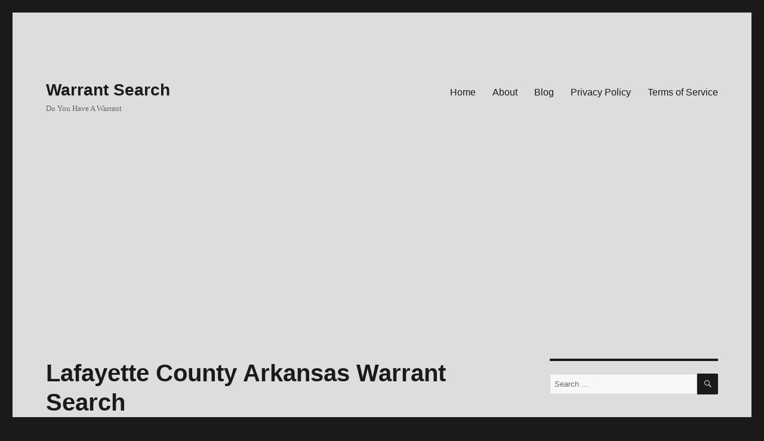

--- FILE ---
content_type: text/html; charset=UTF-8
request_url: https://www.warrantinvestigations.com/lafayette-county-ar/
body_size: 18376
content:
<!DOCTYPE html>
<html lang="en-US" class="no-js">
<head>
	<meta charset="UTF-8">
	<meta name="viewport" content="width=device-width, initial-scale=1">
	<link rel="profile" href="https://gmpg.org/xfn/11">
		<script>(function(html){html.className = html.className.replace(/\bno-js\b/,'js')})(document.documentElement);</script>
<meta name='robots' content='index, follow, max-image-preview:large, max-snippet:-1, max-video-preview:-1' />

	<!-- This site is optimized with the Yoast SEO plugin v20.2.1 - https://yoast.com/wordpress/plugins/seo/ -->
	<title>Lafayette County Arkansas Warrant Search - Warrant Search</title>
	<meta name="description" content="Need A Warrant Check? Fill out the form for a Nationwide Warrant Search Today. Find Warrants, Arrests, Felonies, Misdemeanors, Sentencing Records, Citations &amp; More" />
	<link rel="canonical" href="https://www.warrantinvestigations.com/lafayette-county-ar/" />
	<meta property="og:locale" content="en_US" />
	<meta property="og:type" content="article" />
	<meta property="og:title" content="Lafayette County Arkansas Warrant Search - Warrant Search" />
	<meta property="og:description" content="Need A Warrant Check? Fill out the form for a Nationwide Warrant Search Today. Find Warrants, Arrests, Felonies, Misdemeanors, Sentencing Records, Citations &amp; More" />
	<meta property="og:url" content="https://www.warrantinvestigations.com/lafayette-county-ar/" />
	<meta property="og:site_name" content="Warrant Search" />
	<meta property="article:modified_time" content="2020-02-18T14:40:48+00:00" />
	<meta property="og:image" content="https://www.warrantinvestigations.com/wp-content/uploads/2018/04/Warrant-Search.jpg-1.jpeg" />
	<meta name="twitter:card" content="summary_large_image" />
	<meta name="twitter:label1" content="Est. reading time" />
	<meta name="twitter:data1" content="4 minutes" />
	<script type="application/ld+json" class="yoast-schema-graph">{"@context":"https://schema.org","@graph":[{"@type":"WebPage","@id":"https://www.warrantinvestigations.com/lafayette-county-ar/","url":"https://www.warrantinvestigations.com/lafayette-county-ar/","name":"Lafayette County Arkansas Warrant Search - Warrant Search","isPartOf":{"@id":"https://www.warrantinvestigations.com/#website"},"primaryImageOfPage":{"@id":"https://www.warrantinvestigations.com/lafayette-county-ar/#primaryimage"},"image":{"@id":"https://www.warrantinvestigations.com/lafayette-county-ar/#primaryimage"},"thumbnailUrl":"https://www.warrantinvestigations.com/wp-content/uploads/2018/04/Warrant-Search.jpg-1.jpeg","datePublished":"2019-11-07T06:40:12+00:00","dateModified":"2020-02-18T14:40:48+00:00","description":"Need A Warrant Check? Fill out the form for a Nationwide Warrant Search Today. Find Warrants, Arrests, Felonies, Misdemeanors, Sentencing Records, Citations & More","breadcrumb":{"@id":"https://www.warrantinvestigations.com/lafayette-county-ar/#breadcrumb"},"inLanguage":"en-US","potentialAction":[{"@type":"ReadAction","target":["https://www.warrantinvestigations.com/lafayette-county-ar/"]}]},{"@type":"ImageObject","inLanguage":"en-US","@id":"https://www.warrantinvestigations.com/lafayette-county-ar/#primaryimage","url":"https://www.warrantinvestigations.com/wp-content/uploads/2018/04/Warrant-Search.jpg-1.jpeg","contentUrl":"https://www.warrantinvestigations.com/wp-content/uploads/2018/04/Warrant-Search.jpg-1.jpeg","width":1055,"height":700},{"@type":"BreadcrumbList","@id":"https://www.warrantinvestigations.com/lafayette-county-ar/#breadcrumb","itemListElement":[{"@type":"ListItem","position":1,"name":"Home","item":"https://www.warrantinvestigations.com/"},{"@type":"ListItem","position":2,"name":"Lafayette County Arkansas Warrant Search"}]},{"@type":"WebSite","@id":"https://www.warrantinvestigations.com/#website","url":"https://www.warrantinvestigations.com/","name":"Warrant Search","description":"Do You Have A Warrant","potentialAction":[{"@type":"SearchAction","target":{"@type":"EntryPoint","urlTemplate":"https://www.warrantinvestigations.com/?s={search_term_string}"},"query-input":"required name=search_term_string"}],"inLanguage":"en-US"}]}</script>
	<!-- / Yoast SEO plugin. -->


<link rel='dns-prefetch' href='//www.warrantinvestigations.com' />
<link rel="alternate" type="application/rss+xml" title="Warrant Search &raquo; Feed" href="https://www.warrantinvestigations.com/feed/" />
<script>
window._wpemojiSettings = {"baseUrl":"https:\/\/s.w.org\/images\/core\/emoji\/14.0.0\/72x72\/","ext":".png","svgUrl":"https:\/\/s.w.org\/images\/core\/emoji\/14.0.0\/svg\/","svgExt":".svg","source":{"concatemoji":"https:\/\/www.warrantinvestigations.com\/wp-includes\/js\/wp-emoji-release.min.js?ver=6.1.9"}};
/*! This file is auto-generated */
!function(e,a,t){var n,r,o,i=a.createElement("canvas"),p=i.getContext&&i.getContext("2d");function s(e,t){var a=String.fromCharCode,e=(p.clearRect(0,0,i.width,i.height),p.fillText(a.apply(this,e),0,0),i.toDataURL());return p.clearRect(0,0,i.width,i.height),p.fillText(a.apply(this,t),0,0),e===i.toDataURL()}function c(e){var t=a.createElement("script");t.src=e,t.defer=t.type="text/javascript",a.getElementsByTagName("head")[0].appendChild(t)}for(o=Array("flag","emoji"),t.supports={everything:!0,everythingExceptFlag:!0},r=0;r<o.length;r++)t.supports[o[r]]=function(e){if(p&&p.fillText)switch(p.textBaseline="top",p.font="600 32px Arial",e){case"flag":return s([127987,65039,8205,9895,65039],[127987,65039,8203,9895,65039])?!1:!s([55356,56826,55356,56819],[55356,56826,8203,55356,56819])&&!s([55356,57332,56128,56423,56128,56418,56128,56421,56128,56430,56128,56423,56128,56447],[55356,57332,8203,56128,56423,8203,56128,56418,8203,56128,56421,8203,56128,56430,8203,56128,56423,8203,56128,56447]);case"emoji":return!s([129777,127995,8205,129778,127999],[129777,127995,8203,129778,127999])}return!1}(o[r]),t.supports.everything=t.supports.everything&&t.supports[o[r]],"flag"!==o[r]&&(t.supports.everythingExceptFlag=t.supports.everythingExceptFlag&&t.supports[o[r]]);t.supports.everythingExceptFlag=t.supports.everythingExceptFlag&&!t.supports.flag,t.DOMReady=!1,t.readyCallback=function(){t.DOMReady=!0},t.supports.everything||(n=function(){t.readyCallback()},a.addEventListener?(a.addEventListener("DOMContentLoaded",n,!1),e.addEventListener("load",n,!1)):(e.attachEvent("onload",n),a.attachEvent("onreadystatechange",function(){"complete"===a.readyState&&t.readyCallback()})),(e=t.source||{}).concatemoji?c(e.concatemoji):e.wpemoji&&e.twemoji&&(c(e.twemoji),c(e.wpemoji)))}(window,document,window._wpemojiSettings);
</script>
<style>
img.wp-smiley,
img.emoji {
	display: inline !important;
	border: none !important;
	box-shadow: none !important;
	height: 1em !important;
	width: 1em !important;
	margin: 0 0.07em !important;
	vertical-align: -0.1em !important;
	background: none !important;
	padding: 0 !important;
}
</style>
	<link rel='stylesheet' id='wp-block-library-css' href='https://www.warrantinvestigations.com/wp-includes/css/dist/block-library/style.min.css?ver=6.1.9' media='all' />
<style id='wp-block-library-theme-inline-css'>
.wp-block-audio figcaption{color:#555;font-size:13px;text-align:center}.is-dark-theme .wp-block-audio figcaption{color:hsla(0,0%,100%,.65)}.wp-block-audio{margin:0 0 1em}.wp-block-code{border:1px solid #ccc;border-radius:4px;font-family:Menlo,Consolas,monaco,monospace;padding:.8em 1em}.wp-block-embed figcaption{color:#555;font-size:13px;text-align:center}.is-dark-theme .wp-block-embed figcaption{color:hsla(0,0%,100%,.65)}.wp-block-embed{margin:0 0 1em}.blocks-gallery-caption{color:#555;font-size:13px;text-align:center}.is-dark-theme .blocks-gallery-caption{color:hsla(0,0%,100%,.65)}.wp-block-image figcaption{color:#555;font-size:13px;text-align:center}.is-dark-theme .wp-block-image figcaption{color:hsla(0,0%,100%,.65)}.wp-block-image{margin:0 0 1em}.wp-block-pullquote{border-top:4px solid;border-bottom:4px solid;margin-bottom:1.75em;color:currentColor}.wp-block-pullquote__citation,.wp-block-pullquote cite,.wp-block-pullquote footer{color:currentColor;text-transform:uppercase;font-size:.8125em;font-style:normal}.wp-block-quote{border-left:.25em solid;margin:0 0 1.75em;padding-left:1em}.wp-block-quote cite,.wp-block-quote footer{color:currentColor;font-size:.8125em;position:relative;font-style:normal}.wp-block-quote.has-text-align-right{border-left:none;border-right:.25em solid;padding-left:0;padding-right:1em}.wp-block-quote.has-text-align-center{border:none;padding-left:0}.wp-block-quote.is-large,.wp-block-quote.is-style-large,.wp-block-quote.is-style-plain{border:none}.wp-block-search .wp-block-search__label{font-weight:700}.wp-block-search__button{border:1px solid #ccc;padding:.375em .625em}:where(.wp-block-group.has-background){padding:1.25em 2.375em}.wp-block-separator.has-css-opacity{opacity:.4}.wp-block-separator{border:none;border-bottom:2px solid;margin-left:auto;margin-right:auto}.wp-block-separator.has-alpha-channel-opacity{opacity:1}.wp-block-separator:not(.is-style-wide):not(.is-style-dots){width:100px}.wp-block-separator.has-background:not(.is-style-dots){border-bottom:none;height:1px}.wp-block-separator.has-background:not(.is-style-wide):not(.is-style-dots){height:2px}.wp-block-table{margin:"0 0 1em 0"}.wp-block-table thead{border-bottom:3px solid}.wp-block-table tfoot{border-top:3px solid}.wp-block-table td,.wp-block-table th{word-break:normal}.wp-block-table figcaption{color:#555;font-size:13px;text-align:center}.is-dark-theme .wp-block-table figcaption{color:hsla(0,0%,100%,.65)}.wp-block-video figcaption{color:#555;font-size:13px;text-align:center}.is-dark-theme .wp-block-video figcaption{color:hsla(0,0%,100%,.65)}.wp-block-video{margin:0 0 1em}.wp-block-template-part.has-background{padding:1.25em 2.375em;margin-top:0;margin-bottom:0}
</style>
<link rel='stylesheet' id='classic-theme-styles-css' href='https://www.warrantinvestigations.com/wp-includes/css/classic-themes.min.css?ver=1' media='all' />
<style id='global-styles-inline-css'>
body{--wp--preset--color--black: #000000;--wp--preset--color--cyan-bluish-gray: #abb8c3;--wp--preset--color--white: #fff;--wp--preset--color--pale-pink: #f78da7;--wp--preset--color--vivid-red: #cf2e2e;--wp--preset--color--luminous-vivid-orange: #ff6900;--wp--preset--color--luminous-vivid-amber: #fcb900;--wp--preset--color--light-green-cyan: #7bdcb5;--wp--preset--color--vivid-green-cyan: #00d084;--wp--preset--color--pale-cyan-blue: #8ed1fc;--wp--preset--color--vivid-cyan-blue: #0693e3;--wp--preset--color--vivid-purple: #9b51e0;--wp--preset--color--dark-gray: #1a1a1a;--wp--preset--color--medium-gray: #686868;--wp--preset--color--light-gray: #e5e5e5;--wp--preset--color--blue-gray: #4d545c;--wp--preset--color--bright-blue: #007acc;--wp--preset--color--light-blue: #9adffd;--wp--preset--color--dark-brown: #402b30;--wp--preset--color--medium-brown: #774e24;--wp--preset--color--dark-red: #640c1f;--wp--preset--color--bright-red: #ff675f;--wp--preset--color--yellow: #ffef8e;--wp--preset--gradient--vivid-cyan-blue-to-vivid-purple: linear-gradient(135deg,rgba(6,147,227,1) 0%,rgb(155,81,224) 100%);--wp--preset--gradient--light-green-cyan-to-vivid-green-cyan: linear-gradient(135deg,rgb(122,220,180) 0%,rgb(0,208,130) 100%);--wp--preset--gradient--luminous-vivid-amber-to-luminous-vivid-orange: linear-gradient(135deg,rgba(252,185,0,1) 0%,rgba(255,105,0,1) 100%);--wp--preset--gradient--luminous-vivid-orange-to-vivid-red: linear-gradient(135deg,rgba(255,105,0,1) 0%,rgb(207,46,46) 100%);--wp--preset--gradient--very-light-gray-to-cyan-bluish-gray: linear-gradient(135deg,rgb(238,238,238) 0%,rgb(169,184,195) 100%);--wp--preset--gradient--cool-to-warm-spectrum: linear-gradient(135deg,rgb(74,234,220) 0%,rgb(151,120,209) 20%,rgb(207,42,186) 40%,rgb(238,44,130) 60%,rgb(251,105,98) 80%,rgb(254,248,76) 100%);--wp--preset--gradient--blush-light-purple: linear-gradient(135deg,rgb(255,206,236) 0%,rgb(152,150,240) 100%);--wp--preset--gradient--blush-bordeaux: linear-gradient(135deg,rgb(254,205,165) 0%,rgb(254,45,45) 50%,rgb(107,0,62) 100%);--wp--preset--gradient--luminous-dusk: linear-gradient(135deg,rgb(255,203,112) 0%,rgb(199,81,192) 50%,rgb(65,88,208) 100%);--wp--preset--gradient--pale-ocean: linear-gradient(135deg,rgb(255,245,203) 0%,rgb(182,227,212) 50%,rgb(51,167,181) 100%);--wp--preset--gradient--electric-grass: linear-gradient(135deg,rgb(202,248,128) 0%,rgb(113,206,126) 100%);--wp--preset--gradient--midnight: linear-gradient(135deg,rgb(2,3,129) 0%,rgb(40,116,252) 100%);--wp--preset--duotone--dark-grayscale: url('#wp-duotone-dark-grayscale');--wp--preset--duotone--grayscale: url('#wp-duotone-grayscale');--wp--preset--duotone--purple-yellow: url('#wp-duotone-purple-yellow');--wp--preset--duotone--blue-red: url('#wp-duotone-blue-red');--wp--preset--duotone--midnight: url('#wp-duotone-midnight');--wp--preset--duotone--magenta-yellow: url('#wp-duotone-magenta-yellow');--wp--preset--duotone--purple-green: url('#wp-duotone-purple-green');--wp--preset--duotone--blue-orange: url('#wp-duotone-blue-orange');--wp--preset--font-size--small: 13px;--wp--preset--font-size--medium: 20px;--wp--preset--font-size--large: 36px;--wp--preset--font-size--x-large: 42px;--wp--preset--spacing--20: 0.44rem;--wp--preset--spacing--30: 0.67rem;--wp--preset--spacing--40: 1rem;--wp--preset--spacing--50: 1.5rem;--wp--preset--spacing--60: 2.25rem;--wp--preset--spacing--70: 3.38rem;--wp--preset--spacing--80: 5.06rem;}:where(.is-layout-flex){gap: 0.5em;}body .is-layout-flow > .alignleft{float: left;margin-inline-start: 0;margin-inline-end: 2em;}body .is-layout-flow > .alignright{float: right;margin-inline-start: 2em;margin-inline-end: 0;}body .is-layout-flow > .aligncenter{margin-left: auto !important;margin-right: auto !important;}body .is-layout-constrained > .alignleft{float: left;margin-inline-start: 0;margin-inline-end: 2em;}body .is-layout-constrained > .alignright{float: right;margin-inline-start: 2em;margin-inline-end: 0;}body .is-layout-constrained > .aligncenter{margin-left: auto !important;margin-right: auto !important;}body .is-layout-constrained > :where(:not(.alignleft):not(.alignright):not(.alignfull)){max-width: var(--wp--style--global--content-size);margin-left: auto !important;margin-right: auto !important;}body .is-layout-constrained > .alignwide{max-width: var(--wp--style--global--wide-size);}body .is-layout-flex{display: flex;}body .is-layout-flex{flex-wrap: wrap;align-items: center;}body .is-layout-flex > *{margin: 0;}:where(.wp-block-columns.is-layout-flex){gap: 2em;}.has-black-color{color: var(--wp--preset--color--black) !important;}.has-cyan-bluish-gray-color{color: var(--wp--preset--color--cyan-bluish-gray) !important;}.has-white-color{color: var(--wp--preset--color--white) !important;}.has-pale-pink-color{color: var(--wp--preset--color--pale-pink) !important;}.has-vivid-red-color{color: var(--wp--preset--color--vivid-red) !important;}.has-luminous-vivid-orange-color{color: var(--wp--preset--color--luminous-vivid-orange) !important;}.has-luminous-vivid-amber-color{color: var(--wp--preset--color--luminous-vivid-amber) !important;}.has-light-green-cyan-color{color: var(--wp--preset--color--light-green-cyan) !important;}.has-vivid-green-cyan-color{color: var(--wp--preset--color--vivid-green-cyan) !important;}.has-pale-cyan-blue-color{color: var(--wp--preset--color--pale-cyan-blue) !important;}.has-vivid-cyan-blue-color{color: var(--wp--preset--color--vivid-cyan-blue) !important;}.has-vivid-purple-color{color: var(--wp--preset--color--vivid-purple) !important;}.has-black-background-color{background-color: var(--wp--preset--color--black) !important;}.has-cyan-bluish-gray-background-color{background-color: var(--wp--preset--color--cyan-bluish-gray) !important;}.has-white-background-color{background-color: var(--wp--preset--color--white) !important;}.has-pale-pink-background-color{background-color: var(--wp--preset--color--pale-pink) !important;}.has-vivid-red-background-color{background-color: var(--wp--preset--color--vivid-red) !important;}.has-luminous-vivid-orange-background-color{background-color: var(--wp--preset--color--luminous-vivid-orange) !important;}.has-luminous-vivid-amber-background-color{background-color: var(--wp--preset--color--luminous-vivid-amber) !important;}.has-light-green-cyan-background-color{background-color: var(--wp--preset--color--light-green-cyan) !important;}.has-vivid-green-cyan-background-color{background-color: var(--wp--preset--color--vivid-green-cyan) !important;}.has-pale-cyan-blue-background-color{background-color: var(--wp--preset--color--pale-cyan-blue) !important;}.has-vivid-cyan-blue-background-color{background-color: var(--wp--preset--color--vivid-cyan-blue) !important;}.has-vivid-purple-background-color{background-color: var(--wp--preset--color--vivid-purple) !important;}.has-black-border-color{border-color: var(--wp--preset--color--black) !important;}.has-cyan-bluish-gray-border-color{border-color: var(--wp--preset--color--cyan-bluish-gray) !important;}.has-white-border-color{border-color: var(--wp--preset--color--white) !important;}.has-pale-pink-border-color{border-color: var(--wp--preset--color--pale-pink) !important;}.has-vivid-red-border-color{border-color: var(--wp--preset--color--vivid-red) !important;}.has-luminous-vivid-orange-border-color{border-color: var(--wp--preset--color--luminous-vivid-orange) !important;}.has-luminous-vivid-amber-border-color{border-color: var(--wp--preset--color--luminous-vivid-amber) !important;}.has-light-green-cyan-border-color{border-color: var(--wp--preset--color--light-green-cyan) !important;}.has-vivid-green-cyan-border-color{border-color: var(--wp--preset--color--vivid-green-cyan) !important;}.has-pale-cyan-blue-border-color{border-color: var(--wp--preset--color--pale-cyan-blue) !important;}.has-vivid-cyan-blue-border-color{border-color: var(--wp--preset--color--vivid-cyan-blue) !important;}.has-vivid-purple-border-color{border-color: var(--wp--preset--color--vivid-purple) !important;}.has-vivid-cyan-blue-to-vivid-purple-gradient-background{background: var(--wp--preset--gradient--vivid-cyan-blue-to-vivid-purple) !important;}.has-light-green-cyan-to-vivid-green-cyan-gradient-background{background: var(--wp--preset--gradient--light-green-cyan-to-vivid-green-cyan) !important;}.has-luminous-vivid-amber-to-luminous-vivid-orange-gradient-background{background: var(--wp--preset--gradient--luminous-vivid-amber-to-luminous-vivid-orange) !important;}.has-luminous-vivid-orange-to-vivid-red-gradient-background{background: var(--wp--preset--gradient--luminous-vivid-orange-to-vivid-red) !important;}.has-very-light-gray-to-cyan-bluish-gray-gradient-background{background: var(--wp--preset--gradient--very-light-gray-to-cyan-bluish-gray) !important;}.has-cool-to-warm-spectrum-gradient-background{background: var(--wp--preset--gradient--cool-to-warm-spectrum) !important;}.has-blush-light-purple-gradient-background{background: var(--wp--preset--gradient--blush-light-purple) !important;}.has-blush-bordeaux-gradient-background{background: var(--wp--preset--gradient--blush-bordeaux) !important;}.has-luminous-dusk-gradient-background{background: var(--wp--preset--gradient--luminous-dusk) !important;}.has-pale-ocean-gradient-background{background: var(--wp--preset--gradient--pale-ocean) !important;}.has-electric-grass-gradient-background{background: var(--wp--preset--gradient--electric-grass) !important;}.has-midnight-gradient-background{background: var(--wp--preset--gradient--midnight) !important;}.has-small-font-size{font-size: var(--wp--preset--font-size--small) !important;}.has-medium-font-size{font-size: var(--wp--preset--font-size--medium) !important;}.has-large-font-size{font-size: var(--wp--preset--font-size--large) !important;}.has-x-large-font-size{font-size: var(--wp--preset--font-size--x-large) !important;}
.wp-block-navigation a:where(:not(.wp-element-button)){color: inherit;}
:where(.wp-block-columns.is-layout-flex){gap: 2em;}
.wp-block-pullquote{font-size: 1.5em;line-height: 1.6;}
</style>
<link rel='stylesheet' id='siteorigin-panels-front-css' href='https://www.warrantinvestigations.com/wp-content/plugins/siteorigin-panels/css/front-flex.min.css?ver=2.28.0' media='all' />
<link rel='stylesheet' id='genericons-css' href='https://www.warrantinvestigations.com/wp-content/themes/twentysixteen/genericons/genericons.css?ver=20201208' media='all' />
<link rel='stylesheet' id='twentysixteen-style-css' href='https://www.warrantinvestigations.com/wp-content/themes/twentysixteen/style.css?ver=20231107' media='all' />
<style id='twentysixteen-style-inline-css'>

		/* Custom Page Background Color */
		.site {
			background-color: #dddddd;
		}

		mark,
		ins,
		button,
		button[disabled]:hover,
		button[disabled]:focus,
		input[type="button"],
		input[type="button"][disabled]:hover,
		input[type="button"][disabled]:focus,
		input[type="reset"],
		input[type="reset"][disabled]:hover,
		input[type="reset"][disabled]:focus,
		input[type="submit"],
		input[type="submit"][disabled]:hover,
		input[type="submit"][disabled]:focus,
		.menu-toggle.toggled-on,
		.menu-toggle.toggled-on:hover,
		.menu-toggle.toggled-on:focus,
		.pagination .prev,
		.pagination .next,
		.pagination .prev:hover,
		.pagination .prev:focus,
		.pagination .next:hover,
		.pagination .next:focus,
		.pagination .nav-links:before,
		.pagination .nav-links:after,
		.widget_calendar tbody a,
		.widget_calendar tbody a:hover,
		.widget_calendar tbody a:focus,
		.page-links a,
		.page-links a:hover,
		.page-links a:focus {
			color: #dddddd;
		}

		@media screen and (min-width: 56.875em) {
			.main-navigation ul ul li {
				background-color: #dddddd;
			}

			.main-navigation ul ul:after {
				border-top-color: #dddddd;
				border-bottom-color: #dddddd;
			}
		}
	
</style>
<link rel='stylesheet' id='twentysixteen-block-style-css' href='https://www.warrantinvestigations.com/wp-content/themes/twentysixteen/css/blocks.css?ver=20231016' media='all' />
<!--[if lt IE 10]>
<link rel='stylesheet' id='twentysixteen-ie-css' href='https://www.warrantinvestigations.com/wp-content/themes/twentysixteen/css/ie.css?ver=20170530' media='all' />
<![endif]-->
<!--[if lt IE 9]>
<link rel='stylesheet' id='twentysixteen-ie8-css' href='https://www.warrantinvestigations.com/wp-content/themes/twentysixteen/css/ie8.css?ver=20170530' media='all' />
<![endif]-->
<!--[if lt IE 8]>
<link rel='stylesheet' id='twentysixteen-ie7-css' href='https://www.warrantinvestigations.com/wp-content/themes/twentysixteen/css/ie7.css?ver=20170530' media='all' />
<![endif]-->
<!--[if lt IE 9]>
<script src='https://www.warrantinvestigations.com/wp-content/themes/twentysixteen/js/html5.js?ver=3.7.3' id='twentysixteen-html5-js'></script>
<![endif]-->
<script src='https://www.warrantinvestigations.com/wp-includes/js/jquery/jquery.min.js?ver=3.6.1' id='jquery-core-js'></script>
<script src='https://www.warrantinvestigations.com/wp-includes/js/jquery/jquery-migrate.min.js?ver=3.3.2' id='jquery-migrate-js'></script>
<link rel="https://api.w.org/" href="https://www.warrantinvestigations.com/wp-json/" /><link rel="alternate" type="application/json" href="https://www.warrantinvestigations.com/wp-json/wp/v2/pages/795" /><link rel="EditURI" type="application/rsd+xml" title="RSD" href="https://www.warrantinvestigations.com/xmlrpc.php?rsd" />
<link rel="wlwmanifest" type="application/wlwmanifest+xml" href="https://www.warrantinvestigations.com/wp-includes/wlwmanifest.xml" />
<meta name="generator" content="WordPress 6.1.9" />
<link rel='shortlink' href='https://www.warrantinvestigations.com/?p=795' />
<link rel="alternate" type="application/json+oembed" href="https://www.warrantinvestigations.com/wp-json/oembed/1.0/embed?url=https%3A%2F%2Fwww.warrantinvestigations.com%2Flafayette-county-ar%2F" />
<link rel="alternate" type="text/xml+oembed" href="https://www.warrantinvestigations.com/wp-json/oembed/1.0/embed?url=https%3A%2F%2Fwww.warrantinvestigations.com%2Flafayette-county-ar%2F&#038;format=xml" />
<meta name="ahrefs-site-verification" content="1fed7b39bb0c29055a03268657506517771ae351e4e71c698a0476eeda2b2490">
<!-- Start of  Zendesk Widget script -->
<script id="ze-snippet" src="https://static.zdassets.com/ekr/snippet.js?key=d85387d7-69bc-4698-ab75-cab050e0363f"> </script>
<!-- End of  Zendesk Widget script -->

<script data-ad-client="ca-pub-7716045682473112" async src="https://pagead2.googlesyndication.com/pagead/js/adsbygoogle.js"></script>

<!-- Global site tag (gtag.js) - Google Analytics -->
<script async src="https://www.googletagmanager.com/gtag/js?id=UA-101527147-2"></script>
<script>
  window.dataLayer = window.dataLayer || [];
  function gtag(){dataLayer.push(arguments);}
  gtag('js', new Date());

  gtag('config', 'UA-101527147-2');
</script><meta name="google-site-verification" content="2jZB0M_qFYzoHv92pX0la6aZ4sm4R3YiGJwJ6EnArD4" />
<!-- Google tag (gtag.js) -->
<script async src="https://www.googletagmanager.com/gtag/js?id=G-Q67TLY4ZET"></script>
<script>
  window.dataLayer = window.dataLayer || [];
  function gtag(){dataLayer.push(arguments);}
  gtag('js', new Date());

  gtag('config', 'G-Q67TLY4ZET');
</script>
                <style media="all"
                       id="siteorigin-panels-layouts-head">/* Layout 795 */ #pgc-795-0-0 , #pgc-795-1-0 , #pgc-795-2-0 , #pgc-795-4-0 { width:100%;width:calc(100% - ( 0 * 30px ) ) } #pg-795-0 , #pg-795-1 , #pg-795-2 , #pg-795-3 , #pl-795 .so-panel { margin-bottom:30px } #pgc-795-3-0 , #pgc-795-3-1 { width:50%;width:calc(50% - ( 0.5 * 30px ) ) } #pl-795 .so-panel:last-of-type { margin-bottom:0px } #pg-795-0.panel-has-style > .panel-row-style, #pg-795-0.panel-no-style , #pg-795-1.panel-has-style > .panel-row-style, #pg-795-1.panel-no-style , #pg-795-2.panel-has-style > .panel-row-style, #pg-795-2.panel-no-style , #pg-795-3.panel-has-style > .panel-row-style, #pg-795-3.panel-no-style , #pg-795-4.panel-has-style > .panel-row-style, #pg-795-4.panel-no-style { -webkit-align-items:flex-start;align-items:flex-start } @media (max-width:780px){ #pg-795-0.panel-no-style, #pg-795-0.panel-has-style > .panel-row-style, #pg-795-0 , #pg-795-1.panel-no-style, #pg-795-1.panel-has-style > .panel-row-style, #pg-795-1 , #pg-795-2.panel-no-style, #pg-795-2.panel-has-style > .panel-row-style, #pg-795-2 , #pg-795-3.panel-no-style, #pg-795-3.panel-has-style > .panel-row-style, #pg-795-3 , #pg-795-4.panel-no-style, #pg-795-4.panel-has-style > .panel-row-style, #pg-795-4 { -webkit-flex-direction:column;-ms-flex-direction:column;flex-direction:column } #pg-795-0 > .panel-grid-cell , #pg-795-0 > .panel-row-style > .panel-grid-cell , #pg-795-1 > .panel-grid-cell , #pg-795-1 > .panel-row-style > .panel-grid-cell , #pg-795-2 > .panel-grid-cell , #pg-795-2 > .panel-row-style > .panel-grid-cell , #pg-795-3 > .panel-grid-cell , #pg-795-3 > .panel-row-style > .panel-grid-cell , #pg-795-4 > .panel-grid-cell , #pg-795-4 > .panel-row-style > .panel-grid-cell { width:100%;margin-right:0 } #pgc-795-3-0 { margin-bottom:30px } #pl-795 .panel-grid-cell { padding:0 } #pl-795 .panel-grid .panel-grid-cell-empty { display:none } #pl-795 .panel-grid .panel-grid-cell-mobile-last { margin-bottom:0px }  } </style></head>

<body data-rsssl=1 class="page-template-default page page-id-795 wp-embed-responsive siteorigin-panels siteorigin-panels-before-js">
<svg xmlns="http://www.w3.org/2000/svg" viewBox="0 0 0 0" width="0" height="0" focusable="false" role="none" style="visibility: hidden; position: absolute; left: -9999px; overflow: hidden;" ><defs><filter id="wp-duotone-dark-grayscale"><feColorMatrix color-interpolation-filters="sRGB" type="matrix" values=" .299 .587 .114 0 0 .299 .587 .114 0 0 .299 .587 .114 0 0 .299 .587 .114 0 0 " /><feComponentTransfer color-interpolation-filters="sRGB" ><feFuncR type="table" tableValues="0 0.49803921568627" /><feFuncG type="table" tableValues="0 0.49803921568627" /><feFuncB type="table" tableValues="0 0.49803921568627" /><feFuncA type="table" tableValues="1 1" /></feComponentTransfer><feComposite in2="SourceGraphic" operator="in" /></filter></defs></svg><svg xmlns="http://www.w3.org/2000/svg" viewBox="0 0 0 0" width="0" height="0" focusable="false" role="none" style="visibility: hidden; position: absolute; left: -9999px; overflow: hidden;" ><defs><filter id="wp-duotone-grayscale"><feColorMatrix color-interpolation-filters="sRGB" type="matrix" values=" .299 .587 .114 0 0 .299 .587 .114 0 0 .299 .587 .114 0 0 .299 .587 .114 0 0 " /><feComponentTransfer color-interpolation-filters="sRGB" ><feFuncR type="table" tableValues="0 1" /><feFuncG type="table" tableValues="0 1" /><feFuncB type="table" tableValues="0 1" /><feFuncA type="table" tableValues="1 1" /></feComponentTransfer><feComposite in2="SourceGraphic" operator="in" /></filter></defs></svg><svg xmlns="http://www.w3.org/2000/svg" viewBox="0 0 0 0" width="0" height="0" focusable="false" role="none" style="visibility: hidden; position: absolute; left: -9999px; overflow: hidden;" ><defs><filter id="wp-duotone-purple-yellow"><feColorMatrix color-interpolation-filters="sRGB" type="matrix" values=" .299 .587 .114 0 0 .299 .587 .114 0 0 .299 .587 .114 0 0 .299 .587 .114 0 0 " /><feComponentTransfer color-interpolation-filters="sRGB" ><feFuncR type="table" tableValues="0.54901960784314 0.98823529411765" /><feFuncG type="table" tableValues="0 1" /><feFuncB type="table" tableValues="0.71764705882353 0.25490196078431" /><feFuncA type="table" tableValues="1 1" /></feComponentTransfer><feComposite in2="SourceGraphic" operator="in" /></filter></defs></svg><svg xmlns="http://www.w3.org/2000/svg" viewBox="0 0 0 0" width="0" height="0" focusable="false" role="none" style="visibility: hidden; position: absolute; left: -9999px; overflow: hidden;" ><defs><filter id="wp-duotone-blue-red"><feColorMatrix color-interpolation-filters="sRGB" type="matrix" values=" .299 .587 .114 0 0 .299 .587 .114 0 0 .299 .587 .114 0 0 .299 .587 .114 0 0 " /><feComponentTransfer color-interpolation-filters="sRGB" ><feFuncR type="table" tableValues="0 1" /><feFuncG type="table" tableValues="0 0.27843137254902" /><feFuncB type="table" tableValues="0.5921568627451 0.27843137254902" /><feFuncA type="table" tableValues="1 1" /></feComponentTransfer><feComposite in2="SourceGraphic" operator="in" /></filter></defs></svg><svg xmlns="http://www.w3.org/2000/svg" viewBox="0 0 0 0" width="0" height="0" focusable="false" role="none" style="visibility: hidden; position: absolute; left: -9999px; overflow: hidden;" ><defs><filter id="wp-duotone-midnight"><feColorMatrix color-interpolation-filters="sRGB" type="matrix" values=" .299 .587 .114 0 0 .299 .587 .114 0 0 .299 .587 .114 0 0 .299 .587 .114 0 0 " /><feComponentTransfer color-interpolation-filters="sRGB" ><feFuncR type="table" tableValues="0 0" /><feFuncG type="table" tableValues="0 0.64705882352941" /><feFuncB type="table" tableValues="0 1" /><feFuncA type="table" tableValues="1 1" /></feComponentTransfer><feComposite in2="SourceGraphic" operator="in" /></filter></defs></svg><svg xmlns="http://www.w3.org/2000/svg" viewBox="0 0 0 0" width="0" height="0" focusable="false" role="none" style="visibility: hidden; position: absolute; left: -9999px; overflow: hidden;" ><defs><filter id="wp-duotone-magenta-yellow"><feColorMatrix color-interpolation-filters="sRGB" type="matrix" values=" .299 .587 .114 0 0 .299 .587 .114 0 0 .299 .587 .114 0 0 .299 .587 .114 0 0 " /><feComponentTransfer color-interpolation-filters="sRGB" ><feFuncR type="table" tableValues="0.78039215686275 1" /><feFuncG type="table" tableValues="0 0.94901960784314" /><feFuncB type="table" tableValues="0.35294117647059 0.47058823529412" /><feFuncA type="table" tableValues="1 1" /></feComponentTransfer><feComposite in2="SourceGraphic" operator="in" /></filter></defs></svg><svg xmlns="http://www.w3.org/2000/svg" viewBox="0 0 0 0" width="0" height="0" focusable="false" role="none" style="visibility: hidden; position: absolute; left: -9999px; overflow: hidden;" ><defs><filter id="wp-duotone-purple-green"><feColorMatrix color-interpolation-filters="sRGB" type="matrix" values=" .299 .587 .114 0 0 .299 .587 .114 0 0 .299 .587 .114 0 0 .299 .587 .114 0 0 " /><feComponentTransfer color-interpolation-filters="sRGB" ><feFuncR type="table" tableValues="0.65098039215686 0.40392156862745" /><feFuncG type="table" tableValues="0 1" /><feFuncB type="table" tableValues="0.44705882352941 0.4" /><feFuncA type="table" tableValues="1 1" /></feComponentTransfer><feComposite in2="SourceGraphic" operator="in" /></filter></defs></svg><svg xmlns="http://www.w3.org/2000/svg" viewBox="0 0 0 0" width="0" height="0" focusable="false" role="none" style="visibility: hidden; position: absolute; left: -9999px; overflow: hidden;" ><defs><filter id="wp-duotone-blue-orange"><feColorMatrix color-interpolation-filters="sRGB" type="matrix" values=" .299 .587 .114 0 0 .299 .587 .114 0 0 .299 .587 .114 0 0 .299 .587 .114 0 0 " /><feComponentTransfer color-interpolation-filters="sRGB" ><feFuncR type="table" tableValues="0.098039215686275 1" /><feFuncG type="table" tableValues="0 0.66274509803922" /><feFuncB type="table" tableValues="0.84705882352941 0.41960784313725" /><feFuncA type="table" tableValues="1 1" /></feComponentTransfer><feComposite in2="SourceGraphic" operator="in" /></filter></defs></svg><div id="page" class="site">
	<div class="site-inner">
		<a class="skip-link screen-reader-text" href="#content">
			Skip to content		</a>

		<header id="masthead" class="site-header">
			<div class="site-header-main">
				<div class="site-branding">
					
											<p class="site-title"><a href="https://www.warrantinvestigations.com/" rel="home">Warrant Search</a></p>
												<p class="site-description">Do You Have A Warrant</p>
									</div><!-- .site-branding -->

									<button id="menu-toggle" class="menu-toggle">Menu</button>

					<div id="site-header-menu" class="site-header-menu">
													<nav id="site-navigation" class="main-navigation" aria-label="Primary Menu">
								<div class="menu-menu-1-container"><ul id="menu-menu-1" class="primary-menu"><li id="menu-item-57" class="menu-item menu-item-type-post_type menu-item-object-page menu-item-home menu-item-57"><a href="https://www.warrantinvestigations.com/">Home</a></li>
<li id="menu-item-176" class="menu-item menu-item-type-post_type menu-item-object-page menu-item-176"><a href="https://www.warrantinvestigations.com/about/">About</a></li>
<li id="menu-item-190" class="menu-item menu-item-type-post_type menu-item-object-page menu-item-190"><a href="https://www.warrantinvestigations.com/blog/">Blog</a></li>
<li id="menu-item-177" class="menu-item menu-item-type-post_type menu-item-object-page menu-item-177"><a href="https://www.warrantinvestigations.com/privacy-policy/">Privacy Policy</a></li>
<li id="menu-item-178" class="menu-item menu-item-type-post_type menu-item-object-page menu-item-178"><a href="https://www.warrantinvestigations.com/terms-of-service/">Terms of Service</a></li>
</ul></div>							</nav><!-- .main-navigation -->
						
											</div><!-- .site-header-menu -->
							</div><!-- .site-header-main -->

					</header><!-- .site-header -->

		<div id="content" class="site-content">

<div id="primary" class="content-area">
	<main id="main" class="site-main">
		
<article id="post-795" class="post-795 page type-page status-publish hentry">
	<header class="entry-header">
		<h1 class="entry-title">Lafayette County Arkansas Warrant Search</h1>	</header><!-- .entry-header -->

	
	<div class="entry-content">
		<div id="pl-795"  class="panel-layout" ><div id="pg-795-0"  class="panel-grid panel-no-style" ><div id="pgc-795-0-0"  class="panel-grid-cell" ><div id="panel-795-0-0-0" class="so-panel widget_sow-editor panel-first-child" data-index="0" ><div
			
			class="so-widget-sow-editor so-widget-sow-editor-base"
			
		>
<div class="siteorigin-widget-tinymce textwidget">
	<h2><img decoding="async" loading="lazy" class="aligncenter size-full wp-image-426" src="https://www.warrantinvestigations.com/wp-content/uploads/2018/04/Warrant-Search.jpg-1.jpeg" alt="" width="1055" height="700" srcset="https://www.warrantinvestigations.com/wp-content/uploads/2018/04/Warrant-Search.jpg-1.jpeg 1055w, https://www.warrantinvestigations.com/wp-content/uploads/2018/04/Warrant-Search.jpg-1-300x199.jpeg 300w, https://www.warrantinvestigations.com/wp-content/uploads/2018/04/Warrant-Search.jpg-1-1024x679.jpeg 1024w, https://www.warrantinvestigations.com/wp-content/uploads/2018/04/Warrant-Search.jpg-1-768x510.jpeg 768w" sizes="(max-width: 709px) 85vw, (max-width: 909px) 67vw, (max-width: 1362px) 62vw, 840px" /></h2>
<h2 style="text-align: center;"><span style="color: #00ccff;">Search Arrest Warrants Online | Fast &amp; Easy. Just Enter A Name‎ &amp; State</span></h2>
</div>
</div></div><div id="panel-795-0-0-1" class="so-panel widget_gform_widget gform_widget panel-last-child" data-index="1" >
                <div class='gf_browser_chrome gform_wrapper' id='gform_wrapper_1' ><form method='post' enctype='multipart/form-data'  id='gform_1'  action='/lafayette-county-ar/'>
                        <div class='gform_body'><ul id='gform_fields_1' class='gform_fields top_label form_sublabel_below description_below'><li id='field_1_1'  class='gfield gfield_contains_required field_sublabel_below field_description_below gfield_visibility_visible' ><label class='gfield_label gfield_label_before_complex'  >Name<span class='gfield_required'>*</span></label><div class='ginput_complex ginput_container no_prefix has_first_name no_middle_name has_last_name no_suffix gf_name_has_2 ginput_container_name' id='input_1_1'>
                            
                            <span id='input_1_1_3_container' class='name_first' >
                                                    <input type='text' name='input_1.3' id='input_1_1_3' value='' aria-label='First name'   aria-required="true" aria-invalid="false" />
                                                    <label for='input_1_1_3' >First</label>
                                                </span>
                            
                            <span id='input_1_1_6_container' class='name_last' >
                                                    <input type='text' name='input_1.6' id='input_1_1_6' value='' aria-label='Last name'   aria-required="true" aria-invalid="false" />
                                                    <label for='input_1_1_6' >Last</label>
                                                </span>
                            
                        </div></li><li id='field_1_2'  class='gfield gfield_contains_required field_sublabel_below field_description_below gfield_visibility_visible' ><label class='gfield_label gfield_label_before_complex'  >Choose State<span class='gfield_required'>*</span></label>    
                    <div class='ginput_complex ginput_container has_state ginput_container_address' id='input_1_2' >
                        <span class='ginput_right address_state' id='input_1_2_4_container' >
                                        <select name='input_2.4' id='input_1_2_4'     aria-required="true"><option value='' ></option><option value='Alabama' selected='selected'>Alabama</option><option value='Alaska' >Alaska</option><option value='Arizona' >Arizona</option><option value='Arkansas' >Arkansas</option><option value='California' >California</option><option value='Colorado' >Colorado</option><option value='Connecticut' >Connecticut</option><option value='Delaware' >Delaware</option><option value='District of Columbia' >District of Columbia</option><option value='Florida' >Florida</option><option value='Georgia' >Georgia</option><option value='Hawaii' >Hawaii</option><option value='Idaho' >Idaho</option><option value='Illinois' >Illinois</option><option value='Indiana' >Indiana</option><option value='Iowa' >Iowa</option><option value='Kansas' >Kansas</option><option value='Kentucky' >Kentucky</option><option value='Louisiana' >Louisiana</option><option value='Maine' >Maine</option><option value='Maryland' >Maryland</option><option value='Massachusetts' >Massachusetts</option><option value='Michigan' >Michigan</option><option value='Minnesota' >Minnesota</option><option value='Mississippi' >Mississippi</option><option value='Missouri' >Missouri</option><option value='Montana' >Montana</option><option value='Nebraska' >Nebraska</option><option value='Nevada' >Nevada</option><option value='New Hampshire' >New Hampshire</option><option value='New Jersey' >New Jersey</option><option value='New Mexico' >New Mexico</option><option value='New York' >New York</option><option value='North Carolina' >North Carolina</option><option value='North Dakota' >North Dakota</option><option value='Ohio' >Ohio</option><option value='Oklahoma' >Oklahoma</option><option value='Oregon' >Oregon</option><option value='Pennsylvania' >Pennsylvania</option><option value='Rhode Island' >Rhode Island</option><option value='South Carolina' >South Carolina</option><option value='South Dakota' >South Dakota</option><option value='Tennessee' >Tennessee</option><option value='Texas' >Texas</option><option value='Utah' >Utah</option><option value='Vermont' >Vermont</option><option value='Virginia' >Virginia</option><option value='Washington' >Washington</option><option value='West Virginia' >West Virginia</option><option value='Wisconsin' >Wisconsin</option><option value='Wyoming' >Wyoming</option><option value='Armed Forces Americas' >Armed Forces Americas</option><option value='Armed Forces Europe' >Armed Forces Europe</option><option value='Armed Forces Pacific' >Armed Forces Pacific</option></select>
                                        <label for='input_1_2_4' id='input_1_2_4_label' >State</label>
                                      </span><input type='hidden' class='gform_hidden' name='input_2.6' id='input_1_2_6' value='United States'/>
                    <div class='gf_clear gf_clear_complex'></div>
                </div></li>
                            </ul></div>
        <div class='gform_footer top_label'> <input type='submit' id='gform_submit_button_1' class='gform_button button' value='Submit'  onclick='if(window["gf_submitting_1"]){return false;}  window["gf_submitting_1"]=true;  ' onkeypress='if( event.keyCode == 13 ){ if(window["gf_submitting_1"]){return false;} window["gf_submitting_1"]=true;  jQuery("#gform_1").trigger("submit",[true]); }' /> 
            <input type='hidden' class='gform_hidden' name='is_submit_1' value='1' />
            <input type='hidden' class='gform_hidden' name='gform_submit' value='1' />
            
            <input type='hidden' class='gform_hidden' name='gform_unique_id' value='' />
            <input type='hidden' class='gform_hidden' name='state_1' value='WyJbXSIsIjRlNjYyMGFmM2VhMTM2OTg5YjMzNjljMjlkMzBlODM5Il0=' />
            <input type='hidden' class='gform_hidden' name='gform_target_page_number_1' id='gform_target_page_number_1' value='0' />
            <input type='hidden' class='gform_hidden' name='gform_source_page_number_1' id='gform_source_page_number_1' value='1' />
            <input type='hidden' name='gform_field_values' value='' />
            
        </div>
                        </form>
                        </div><script type='text/javascript'> jQuery(document).bind('gform_post_render', function(event, formId, currentPage){if(formId == 1) {} } );jQuery(document).bind('gform_post_conditional_logic', function(event, formId, fields, isInit){} );</script><script type='text/javascript'> jQuery(document).ready(function(){jQuery(document).trigger('gform_post_render', [1, 1]) } ); </script></div></div></div><div id="pg-795-1"  class="panel-grid panel-no-style" ><div id="pgc-795-1-0"  class="panel-grid-cell" ><div id="panel-795-1-0-0" class="so-panel widget_sow-editor panel-first-child" data-index="2" ><div
			
			class="so-widget-sow-editor so-widget-sow-editor-base"
			
		>
<div class="siteorigin-widget-tinymce textwidget">
	<h3 style="text-align: center;"><a href="https://www.warrantinvestigations.com/arkansas/">Arkansas Warrant Search</a></h3>
<h3 style="text-align: center;"><span style="font-weight: 400;">An arrest warrant is a warrant issued by a judge or magistrate on behalf of the state, which authorizes the arrest and detention of an individual, or the search and seizure of an individual's property</span></h3>
<h1 style="text-align: center;"><span style="color: #00ccff;"><a href="https://amzn.to/2vfvA6e" target="_blank" rel="noopener">Free Warrant Search</a></span></h1>
</div>
</div></div><div id="panel-795-1-0-1" class="so-panel widget_sow-video" data-index="3" ><div
			
			class="so-widget-sow-video so-widget-sow-video-default-f379b959fc93-795"
			
		>
<div class="sow-video-wrapper no-controls">
			<iframe title="Warrant Search. Do You Have a Warrant for Your Arrest?" width="840" height="473" src="https://www.youtube.com/embed/yXs7dscWkLY?feature=oembed&enablejsapi=1" frameborder="0" allow="accelerometer; autoplay; clipboard-write; encrypted-media; gyroscope; picture-in-picture; web-share" referrerpolicy="strict-origin-when-cross-origin" allowfullscreen></iframe>	</div>
</div></div><div id="panel-795-1-0-2" class="so-panel widget_sow-editor panel-last-child" data-index="4" ><div
			
			class="so-widget-sow-editor so-widget-sow-editor-base"
			
		>
<div class="siteorigin-widget-tinymce textwidget">
	<p><script async src="https://pagead2.googlesyndication.com/pagead/js/adsbygoogle.js"></script><br />
<!-- 2018 responsive --><br />
<ins class="adsbygoogle" style="display: block;" data-ad-client="ca-pub-7716045682473112" data-ad-slot="1768085274" data-ad-format="auto" data-full-width-responsive="true"></ins><br />
<script>
     (adsbygoogle = window.adsbygoogle || []).push({});
</script></p>
<h2 style="text-align: center;"><a href="https://www.warrantinvestigations.com/">Warrant Search</a></h2>
<h2 style="text-align: center;"><span style="font-weight: 400;"><a href="https://www.warrantinvestigations.com/how-to-do-a-free-warrant-search/">How to do a Free Warrant Search</a>?</span></h2>
<h2 style="text-align: center;"></h2>
</div>
</div></div></div></div><div id="pg-795-2"  class="panel-grid panel-no-style" ><div id="pgc-795-2-0"  class="panel-grid-cell" ><div id="panel-795-2-0-0" class="so-panel widget_sow-editor panel-first-child panel-last-child" data-index="5" ><div
			
			class="so-widget-sow-editor so-widget-sow-editor-base"
			
		>
<div class="siteorigin-widget-tinymce textwidget">
	<h2 style="text-align: center;"><a href="https://www.warrantinvestigations.com/active-warrant-search/"><span style="font-weight: 400;">Active Warrant Search</span></a></h2>
<h2 style="text-align: center;"><a href="https://www.warrantinvestigations.com/arrest-warrant-search/"><span style="font-weight: 400;">Arrest Warrant Search</span></a></h2>
<h2 style="text-align: center;"><a href="https://www.warrantinvestigations.com/free-warrant-search/"><span style="font-weight: 400;">Free Warrant Search</span></a></h2>
<h2 style="text-align: center;"><a href="https://www.warrantinvestigations.com/federal-warrant-search/"><span style="font-weight: 400;">Federal Warrant Search</span></a></h2>
<h2 style="text-align: center;"><a href="https://www.warrantinvestigations.com/100-free-warrant-search/"><span style="font-weight: 400;">100% Free Warrant Search</span></a></h2>
<h2 style="text-align: center;"><a href="https://www.warrantinvestigations.com/free-online-warrant-search/"><span style="font-weight: 400;">Free Online Warrant Search</span></a></h2>
<p><script async="" src="https://pagead2.googlesyndication.com/pagead/js/adsbygoogle.js"></script><br />
<!-- 2018 responsive --><br />
<ins class="adsbygoogle" style="display: block;" data-ad-client="ca-pub-7716045682473112" data-ad-slot="1768085274" data-ad-format="auto" data-full-width-responsive="true"></ins><br />
<script>
     (adsbygoogle = window.adsbygoogle || []).push({});
</script></p>
<h2 style="text-align: center;"><a href="https://www.warrantinvestigations.com/statewide-warrant-search/"><span style="font-weight: 400;">Statewide Warrant Search</span></a></h2>
<h2 style="text-align: center;"><a href="https://www.warrantinvestigations.com/100-free-warrant-search-2020/"><span style="font-weight: 400;">100 Free Warrant Search</span></a></h2>
<h2 style="text-align: center;"><a href="https://www.warrantinvestigations.com/nationwide-warrant-search/"><span style="font-weight: 400;">Nationwide Warrant Search</span></a></h2>
<h2 style="text-align: center;"><a href="https://www.warrantinvestigations.com/national-warrant-search/"><span style="font-weight: 400;">National Warrant Search</span></a></h2>
<h2 style="text-align: center;"><a href="https://www.warrantinvestigations.com/free-nationwide-warrant-search/"><span style="font-weight: 400;">Free Nationwide Warrant Search</span></a></h2>
<h2 style="text-align: center;"><a href="https://www.warrantinvestigations.com/federal-warrant-search-list/"><span style="font-weight: 400;">Federal Warrant Search List</span></a></h2>
<h2 style="text-align: center;"><a href="https://www.warrantinvestigations.com/free-bench-warrant-search/"><span style="font-weight: 400;">Free Bench Warrant Search</span></a></h2>
<h2 style="text-align: center;"><a href="https://www.warrantinvestigations.com/felony-warrant-search/"><span style="font-weight: 400;">Felony Warrant Search</span></a></h2>
<h2 style="text-align: center;"><a href="https://www.warrantinvestigations.com/free-arrest-warrant-search/"><span style="font-weight: 400;">Free Arrest Warrant Search</span></a></h2>
</div>
</div></div></div></div><div id="pg-795-3"  class="panel-grid panel-no-style" ><div id="pgc-795-3-0"  class="panel-grid-cell" ><div id="panel-795-3-0-0" class="so-panel widget_sow-editor panel-first-child panel-last-child" data-index="6" ><div
			
			class="so-widget-sow-editor so-widget-sow-editor-base"
			
		>
<div class="siteorigin-widget-tinymce textwidget">
	<p><a href="https://www.warrantinvestigations.com/drew-county-ar/">Drew County Warrant Search</a><br />
<a href="https://www.warrantinvestigations.com/arkansas-county-ar/">Arkansas County Warrant Search</a><br />
<a href="https://www.warrantinvestigations.com/franklin-county-ar/">Franklin County Warrant Search</a><br />
<a href="https://www.warrantinvestigations.com/grant-county-ar/">Grant County Warrant Search</a><br />
<a href="https://www.warrantinvestigations.com/randolph-county-ar/">Randolph County Warrant Search</a><br />
<a href="https://www.warrantinvestigations.com/jackson-county-ar/">Jackson County Warrant Search</a><br />
<a href="https://www.warrantinvestigations.com/cross-county-ar/">Cross County Warrant Search</a><br />
<a href="https://www.warrantinvestigations.com/sevier-county-ar/">Sevier County Warrant Search</a><br />
<a href="https://www.warrantinvestigations.com/sharp-county-ar/">Sharp County Warrant Search</a><br />
<a href="https://www.warrantinvestigations.com/lawrence-county-ar/">Lawrence County Warrant Search</a><br />
<a href="https://www.warrantinvestigations.com/van-buren-county-ar/">Van Buren County Warrant Search</a><br />
<a href="https://www.warrantinvestigations.com/marion-county-ar/">Marion County Warrant Search</a><br />
<a href="https://www.warrantinvestigations.com/madison-county-ar/">Madison County Warrant Search</a><br />
<a href="https://www.warrantinvestigations.com/clay-county-ar/">Clay County Warrant Search</a><br />
<a href="https://www.warrantinvestigations.com/lincoln-county-ar/">Lincoln County Warrant Search</a><br />
<a href="https://www.warrantinvestigations.com/howard-county-ar/">Howard County Warrant Search</a><br />
<a href="https://www.warrantinvestigations.com/izard-county-ar/">Izard County Warrant Search</a><br />
<a href="https://www.warrantinvestigations.com/little-river-county-ar/">Little River County Warrant Search</a><br />
<a href="https://www.warrantinvestigations.com/stone-county-ar/">Stone County Warrant Search</a><br />
<a href="https://www.warrantinvestigations.com/desha-county-ar/">Desha County Warrant Search</a><br />
<a href="https://www.warrantinvestigations.com/fulton-county-ar/">Fulton County Warrant Search</a><br />
<a href="https://www.warrantinvestigations.com/chicot-county-ar/">Chicot County Warrant Search</a><br />
<a href="https://www.warrantinvestigations.com/bradley-county-ar/">Bradley County Warrant Search</a><br />
<a href="https://www.warrantinvestigations.com/pike-county-ar/">Pike County Warrant Search</a><br />
<a href="https://www.warrantinvestigations.com/scott-county-ar/">Scott County Warrant Search</a><br />
<a href="https://www.warrantinvestigations.com/perry-county-ar/">Perry County Warrant Search</a><br />
<a href="https://www.warrantinvestigations.com/lee-county-ar/">Lee County Warrant Search</a><br />
<a href="https://www.warrantinvestigations.com/montgomery-county-ar/">Montgomery County Warrant Search</a><br />
<a href="https://www.warrantinvestigations.com/nevada-county-ar/">Nevada County Warrant Search</a><br />
<a href="https://www.warrantinvestigations.com/cleveland-county-ar/">Cleveland County Warrant Search</a><br />
<a href="https://www.warrantinvestigations.com/prairie-county-ar/">Prairie County Warrant Search</a><br />
<a href="https://www.warrantinvestigations.com/newton-county-ar/">Newton County Warrant Search</a><br />
<a href="https://www.warrantinvestigations.com/searcy-county-ar/">Searcy County Warrant Search</a><br />
<a href="https://www.warrantinvestigations.com/dallas-county-ar/">Dallas County Warrant Search</a><br />
<a href="https://www.warrantinvestigations.com/monroe-county-ar/">Monroe County Warrant Search</a><br />
<a href="https://www.warrantinvestigations.com/lafayette-county-ar/">Lafayette County Warrant Search</a><br />
<a href="https://www.warrantinvestigations.com/woodruff-county-ar/">Woodruff County Warrant Search</a><br />
<a href="https://www.warrantinvestigations.com/calhoun-county-ar/">Calhoun County Warrant Search</a></p>
</div>
</div></div></div><div id="pgc-795-3-1"  class="panel-grid-cell" ><div id="panel-795-3-1-0" class="so-panel widget_sow-editor panel-first-child panel-last-child" data-index="7" ><div
			
			class="so-widget-sow-editor so-widget-sow-editor-base"
			
		>
<div class="siteorigin-widget-tinymce textwidget">
	<p><a href="https://www.warrantinvestigations.com/pulaski-county-ar/">Pulaski County Warrant Search </a><br />
<a href="https://www.warrantinvestigations.com/benton-county-ar/">Benton County Warrant Search </a><br />
<a href="https://www.warrantinvestigations.com/washington-county-ar/">Washington County Warrant Search</a><br />
<a href="https://www.warrantinvestigations.com/sebastian-county-ar/">Sebastian County Warrant Search </a><br />
<a href="https://www.warrantinvestigations.com/faulkner-county-ar/">Faulkner County Warrant Search</a><br />
<a href="https://www.warrantinvestigations.com/saline-county-ar/">Saline County Warrant Search</a><br />
<a href="https://www.warrantinvestigations.com/craighead-county-ar/">Craighead County Warrant Search</a><br />
<a href="https://www.warrantinvestigations.com/garland-county-ar/">Garland County Warrant Search</a><br />
<a href="https://www.warrantinvestigations.com/white-county-ar/">White County Warrant Search</a><br />
<a href="https://www.warrantinvestigations.com/jefferson-county-ar/">Jefferson County Warrant Search</a><br />
<a href="https://www.warrantinvestigations.com/lonoke-county-ar/">Lonoke County Warrant Search</a><br />
<a href="https://www.warrantinvestigations.com/pope-county-ar/">Pope County Warrant Search</a><br />
<a href="https://www.warrantinvestigations.com/crawford-county-ar/">Crawford County Warrant Search</a><br />
<a href="https://www.warrantinvestigations.com/crittenden-county-ar/">Crittenden County Warrant Search</a><br />
<a href="https://www.warrantinvestigations.com/mississippi-county-ar/">Mississippi County Warrant Search</a><br />
<a href="https://www.warrantinvestigations.com/miller-county-ar/">Miller County Warrant Search</a><br />
<a href="https://www.warrantinvestigations.com/greene-county-ar/">Greene County Warrant Search</a><br />
<a href="https://www.warrantinvestigations.com/baxter-county-ar/">Baxter County Warrant Search</a><br />
<a href="https://www.warrantinvestigations.com/union-county-ar/">Union County Warrant Search</a><br />
<a href="https://www.warrantinvestigations.com/boone-county-ar/">Boone County Warrant Search</a><br />
<a href="https://www.warrantinvestigations.com/independence-county-ar/">Independence County Warrant Search</a><br />
<a href="https://www.warrantinvestigations.com/hot-spring-county-ar/">Hot Spring County Warrant Search</a><br />
<a href="https://www.warrantinvestigations.com/carroll-county-ar/">Carroll County Warrant Search</a><br />
<a href="https://www.warrantinvestigations.com/st-francis-county-ar/">St. Francis County Warrant Search</a><br />
<a href="https://www.warrantinvestigations.com/johnson-county-ar/">Johnson County Warrant Search</a><br />
<a href="https://www.warrantinvestigations.com/cleburne-county-ar/">Cleburne County Warrant Search</a><br />
<a href="https://www.warrantinvestigations.com/ouachita-county-ar/">Ouachita County Warrant Search</a><br />
<a href="https://www.warrantinvestigations.com/columbia-county-ar/">Columbia County Warrant Search</a><br />
<a href="https://www.warrantinvestigations.com/poinsett-county-ar/">Poinsett County Warrant Search</a><br />
<a href="https://www.warrantinvestigations.com/clark-county-ar/">Clark County Warrant Search</a><br />
<a href="https://www.warrantinvestigations.com/hempstead-county-ar/">Hempstead County Warrant Search</a><br />
<a href="https://www.warrantinvestigations.com/logan-county-ar/">Logan County Warrant Search</a><br />
<a href="https://www.warrantinvestigations.com/yell-county-ar/">Yell County Warrant Search</a><br />
<a href="https://www.warrantinvestigations.com/ashley-county-ar/">Ashley County Warrant Search</a><br />
<a href="https://www.warrantinvestigations.com/conway-county-ar/">Conway County Warrant Search</a><br />
<a href="https://www.warrantinvestigations.com/polk-county-ar/">Polk County Warrant Search</a><br />
<a href="https://www.warrantinvestigations.com/phillips-county-ar/">Phillips County Warrant Search</a></p>
</div>
</div></div></div></div><div id="pg-795-4"  class="panel-grid panel-no-style" ><div id="pgc-795-4-0"  class="panel-grid-cell" ><div id="panel-795-4-0-0" class="so-panel widget_sow-editor panel-first-child" data-index="8" ><div
			
			class="so-widget-sow-editor so-widget-sow-editor-base"
			
		>
<div class="siteorigin-widget-tinymce textwidget">
	<h2>Ways To Perform A Warrant Look Online</h2>
<p>If you'd want to know if you find a warrant out for your arrest, or if you have a warrant for one more person in your lifetime, you might like to do a warrant search online. This is basically the fastest and easier way to consider a warrant.<br />
<script async src="https://pagead2.googlesyndication.com/pagead/js/adsbygoogle.js"></script><br />
<!-- 2018 responsive --><br />
<ins class="adsbygoogle" style="display: block;" data-ad-client="ca-pub-7716045682473112" data-ad-slot="1768085274" data-ad-format="auto" data-full-width-responsive="true"></ins><br />
<script>
     (adsbygoogle = window.adsbygoogle || []).push({});
</script><br />
The Process Will Be Different According To Your Location</p>
<p>Checking to get a warrant will be different based upon where you are located. In many areas, searching for a warrant might be a very simple process. In other areas, the process is a great deal more complex. It's important to understand that this process won't just vary based on the state that you're in. The process can also be impacted according to your county.</p>
<p>You May Have To Pay A Fee</p>
<p>Sometimes, you might want to pay a fee in order to search for a warrant. The size of the charge may vary in line with the site that you simply get through. Should you be charged a fee, it's likely you'll receive more information at the same time. By way of example, you could possibly view a person's full criminal history.</p>
<p>It's Important To Conduct A Trusted Search</p>
<p>If you are interested in a warrant, you'll want to actually can trust the outcome you receive. Should you get inaccurate comes from your warrant search, you might end up making an unacceptable decisions concerning how to proceed. If you're employing a site to find a warrant, you'll would like to know that the site is completely legitimate and trustworthy.<br />
<script async src="https://pagead2.googlesyndication.com/pagead/js/adsbygoogle.js"></script><br />
<!-- 2018 responsive --><br />
<ins class="adsbygoogle" style="display: block;" data-ad-client="ca-pub-7716045682473112" data-ad-slot="1768085274" data-ad-format="auto" data-full-width-responsive="true"></ins><br />
<script>
     (adsbygoogle = window.adsbygoogle || []).push({});
</script><br />
If you want to be aware of status of the warrant, you shouldn't make decisions based on guesswork. Instead, you must quest for a warrant to be able to obtain the information that you desire. Once you have this data, you are able to determine the best strategy.</p>
</div>
</div></div><div id="panel-795-4-0-1" class="so-panel widget_sow-editor panel-last-child" data-index="9" ><div
			
			class="so-widget-sow-editor so-widget-sow-editor-base"
			
		>
<div class="siteorigin-widget-tinymce textwidget">
	</div>
</div></div></div></div></div>	</div><!-- .entry-content -->

	
</article><!-- #post-795 -->

	</main><!-- .site-main -->

	<aside id="content-bottom-widgets" class="content-bottom-widgets">
			<div class="widget-area">
			<section id="sow-editor-10" class="widget widget_sow-editor"><div
			
			class="so-widget-sow-editor so-widget-sow-editor-base"
			
		>
<div class="siteorigin-widget-tinymce textwidget">
	<p><a href="https://www.warrantinvestigations.com/alabama/">Alabama <span data-sheets-value="{&quot;1&quot;:2,&quot;2&quot;:&quot;Warrant Search&quot;}" data-sheets-userformat="{&quot;2&quot;:14849,&quot;3&quot;:{&quot;1&quot;:0},&quot;12&quot;:0,&quot;14&quot;:[null,2,0],&quot;15&quot;:&quot;Arial&quot;,&quot;16&quot;:11}">Warrant Search</span></a><br />
<a href="https://www.warrantinvestigations.com/alaska/">Alaska <span data-sheets-value="{&quot;1&quot;:2,&quot;2&quot;:&quot;Warrant Search&quot;}" data-sheets-userformat="{&quot;2&quot;:14849,&quot;3&quot;:{&quot;1&quot;:0},&quot;12&quot;:0,&quot;14&quot;:[null,2,0],&quot;15&quot;:&quot;Arial&quot;,&quot;16&quot;:11}">Warrant Search</span></a><br />
<a href="https://www.warrantinvestigations.com/arizona/">Arizona <span data-sheets-value="{&quot;1&quot;:2,&quot;2&quot;:&quot;Warrant Search&quot;}" data-sheets-userformat="{&quot;2&quot;:14849,&quot;3&quot;:{&quot;1&quot;:0},&quot;12&quot;:0,&quot;14&quot;:[null,2,0],&quot;15&quot;:&quot;Arial&quot;,&quot;16&quot;:11}">Warrant Search</span></a><br />
<a href="https://www.warrantinvestigations.com/arkansas/">Arkansas <span data-sheets-value="{&quot;1&quot;:2,&quot;2&quot;:&quot;Warrant Search&quot;}" data-sheets-userformat="{&quot;2&quot;:14849,&quot;3&quot;:{&quot;1&quot;:0},&quot;12&quot;:0,&quot;14&quot;:[null,2,0],&quot;15&quot;:&quot;Arial&quot;,&quot;16&quot;:11}">Warrant Search</span></a><br />
<a href="https://www.warrantinvestigations.com/california/">California <span data-sheets-value="{&quot;1&quot;:2,&quot;2&quot;:&quot;Warrant Search&quot;}" data-sheets-userformat="{&quot;2&quot;:14849,&quot;3&quot;:{&quot;1&quot;:0},&quot;12&quot;:0,&quot;14&quot;:[null,2,0],&quot;15&quot;:&quot;Arial&quot;,&quot;16&quot;:11}">Warrant Search</span></a><br />
<a href="https://www.warrantinvestigations.com/colorado/">Colorado <span data-sheets-value="{&quot;1&quot;:2,&quot;2&quot;:&quot;Warrant Search&quot;}" data-sheets-userformat="{&quot;2&quot;:14849,&quot;3&quot;:{&quot;1&quot;:0},&quot;12&quot;:0,&quot;14&quot;:[null,2,0],&quot;15&quot;:&quot;Arial&quot;,&quot;16&quot;:11}">Warrant Search</span></a><br />
<a href="https://www.warrantinvestigations.com/connecticut/">Connecticut <span data-sheets-value="{&quot;1&quot;:2,&quot;2&quot;:&quot;Warrant Search&quot;}" data-sheets-userformat="{&quot;2&quot;:14849,&quot;3&quot;:{&quot;1&quot;:0},&quot;12&quot;:0,&quot;14&quot;:[null,2,0],&quot;15&quot;:&quot;Arial&quot;,&quot;16&quot;:11}">Warrant Search</span></a><br />
<a href="https://www.warrantinvestigations.com/delaware/">Delaware <span data-sheets-value="{&quot;1&quot;:2,&quot;2&quot;:&quot;Warrant Search&quot;}" data-sheets-userformat="{&quot;2&quot;:14849,&quot;3&quot;:{&quot;1&quot;:0},&quot;12&quot;:0,&quot;14&quot;:[null,2,0],&quot;15&quot;:&quot;Arial&quot;,&quot;16&quot;:11}">Warrant Search</span></a><br />
<a href="https://www.warrantinvestigations.com/florida/">Florida <span data-sheets-value="{&quot;1&quot;:2,&quot;2&quot;:&quot;Warrant Search&quot;}" data-sheets-userformat="{&quot;2&quot;:14849,&quot;3&quot;:{&quot;1&quot;:0},&quot;12&quot;:0,&quot;14&quot;:[null,2,0],&quot;15&quot;:&quot;Arial&quot;,&quot;16&quot;:11}">Warrant Search</span></a><br />
<a href="https://www.warrantinvestigations.com/georgia/">Georgia <span data-sheets-value="{&quot;1&quot;:2,&quot;2&quot;:&quot;Warrant Search&quot;}" data-sheets-userformat="{&quot;2&quot;:14849,&quot;3&quot;:{&quot;1&quot;:0},&quot;12&quot;:0,&quot;14&quot;:[null,2,0],&quot;15&quot;:&quot;Arial&quot;,&quot;16&quot;:11}">Warrant Search</span></a><br />
<a href="https://www.warrantinvestigations.com/hawaii/">Hawaii <span data-sheets-value="{&quot;1&quot;:2,&quot;2&quot;:&quot;Warrant Search&quot;}" data-sheets-userformat="{&quot;2&quot;:14849,&quot;3&quot;:{&quot;1&quot;:0},&quot;12&quot;:0,&quot;14&quot;:[null,2,0],&quot;15&quot;:&quot;Arial&quot;,&quot;16&quot;:11}">Warrant Search</span></a><br />
<a href="https://www.warrantinvestigations.com/idaho/">Idaho <span data-sheets-value="{&quot;1&quot;:2,&quot;2&quot;:&quot;Warrant Search&quot;}" data-sheets-userformat="{&quot;2&quot;:14849,&quot;3&quot;:{&quot;1&quot;:0},&quot;12&quot;:0,&quot;14&quot;:[null,2,0],&quot;15&quot;:&quot;Arial&quot;,&quot;16&quot;:11}">Warrant Search</span></a><br />
<a href="https://www.warrantinvestigations.com/illinois/">Illinois <span data-sheets-value="{&quot;1&quot;:2,&quot;2&quot;:&quot;Warrant Search&quot;}" data-sheets-userformat="{&quot;2&quot;:14849,&quot;3&quot;:{&quot;1&quot;:0},&quot;12&quot;:0,&quot;14&quot;:[null,2,0],&quot;15&quot;:&quot;Arial&quot;,&quot;16&quot;:11}">Warrant Search</span></a><br />
<a href="https://www.warrantinvestigations.com/indiana/">Indiana <span data-sheets-value="{&quot;1&quot;:2,&quot;2&quot;:&quot;Warrant Search&quot;}" data-sheets-userformat="{&quot;2&quot;:14849,&quot;3&quot;:{&quot;1&quot;:0},&quot;12&quot;:0,&quot;14&quot;:[null,2,0],&quot;15&quot;:&quot;Arial&quot;,&quot;16&quot;:11}">Warrant Search</span></a><br />
<a href="https://www.warrantinvestigations.com/iowa/">Iowa <span data-sheets-value="{&quot;1&quot;:2,&quot;2&quot;:&quot;Warrant Search&quot;}" data-sheets-userformat="{&quot;2&quot;:14849,&quot;3&quot;:{&quot;1&quot;:0},&quot;12&quot;:0,&quot;14&quot;:[null,2,0],&quot;15&quot;:&quot;Arial&quot;,&quot;16&quot;:11}">Warrant Search</span></a><br />
<a href="https://www.warrantinvestigations.com/kansas/">Kansas <span data-sheets-value="{&quot;1&quot;:2,&quot;2&quot;:&quot;Warrant Search&quot;}" data-sheets-userformat="{&quot;2&quot;:14849,&quot;3&quot;:{&quot;1&quot;:0},&quot;12&quot;:0,&quot;14&quot;:[null,2,0],&quot;15&quot;:&quot;Arial&quot;,&quot;16&quot;:11}">Warrant Search</span></a><br />
<a href="https://www.warrantinvestigations.com/kentucky/">Kentucky <span data-sheets-value="{&quot;1&quot;:2,&quot;2&quot;:&quot;Warrant Search&quot;}" data-sheets-userformat="{&quot;2&quot;:14849,&quot;3&quot;:{&quot;1&quot;:0},&quot;12&quot;:0,&quot;14&quot;:[null,2,0],&quot;15&quot;:&quot;Arial&quot;,&quot;16&quot;:11}">Warrant Search</span></a><br />
<a href="https://www.warrantinvestigations.com/louisiana/">Louisiana <span data-sheets-value="{&quot;1&quot;:2,&quot;2&quot;:&quot;Warrant Search&quot;}" data-sheets-userformat="{&quot;2&quot;:14849,&quot;3&quot;:{&quot;1&quot;:0},&quot;12&quot;:0,&quot;14&quot;:[null,2,0],&quot;15&quot;:&quot;Arial&quot;,&quot;16&quot;:11}">Warrant Search</span></a><br />
<a href="https://www.warrantinvestigations.com/maine/">Maine <span data-sheets-value="{&quot;1&quot;:2,&quot;2&quot;:&quot;Warrant Search&quot;}" data-sheets-userformat="{&quot;2&quot;:14849,&quot;3&quot;:{&quot;1&quot;:0},&quot;12&quot;:0,&quot;14&quot;:[null,2,0],&quot;15&quot;:&quot;Arial&quot;,&quot;16&quot;:11}">Warrant Search</span></a><br />
<a href="https://www.warrantinvestigations.com/maryland/">Maryland <span data-sheets-value="{&quot;1&quot;:2,&quot;2&quot;:&quot;Warrant Search&quot;}" data-sheets-userformat="{&quot;2&quot;:14849,&quot;3&quot;:{&quot;1&quot;:0},&quot;12&quot;:0,&quot;14&quot;:[null,2,0],&quot;15&quot;:&quot;Arial&quot;,&quot;16&quot;:11}">Warrant Search</span></a><br />
<a href="https://www.warrantinvestigations.com/massachusetts/">Massachusetts <span data-sheets-value="{&quot;1&quot;:2,&quot;2&quot;:&quot;Warrant Search&quot;}" data-sheets-userformat="{&quot;2&quot;:14849,&quot;3&quot;:{&quot;1&quot;:0},&quot;12&quot;:0,&quot;14&quot;:[null,2,0],&quot;15&quot;:&quot;Arial&quot;,&quot;16&quot;:11}">Warrant Search</span></a><br />
<a href="https://www.warrantinvestigations.com/michigan/">Michigan <span data-sheets-value="{&quot;1&quot;:2,&quot;2&quot;:&quot;Warrant Search&quot;}" data-sheets-userformat="{&quot;2&quot;:14849,&quot;3&quot;:{&quot;1&quot;:0},&quot;12&quot;:0,&quot;14&quot;:[null,2,0],&quot;15&quot;:&quot;Arial&quot;,&quot;16&quot;:11}">Warrant Search</span></a><br />
<a href="https://www.warrantinvestigations.com/minnesota/">Minnesota <span data-sheets-value="{&quot;1&quot;:2,&quot;2&quot;:&quot;Warrant Search&quot;}" data-sheets-userformat="{&quot;2&quot;:14849,&quot;3&quot;:{&quot;1&quot;:0},&quot;12&quot;:0,&quot;14&quot;:[null,2,0],&quot;15&quot;:&quot;Arial&quot;,&quot;16&quot;:11}">Warrant Search</span></a><br />
<a href="https://www.warrantinvestigations.com/mississippi/">Mississippi <span data-sheets-value="{&quot;1&quot;:2,&quot;2&quot;:&quot;Warrant Search&quot;}" data-sheets-userformat="{&quot;2&quot;:14849,&quot;3&quot;:{&quot;1&quot;:0},&quot;12&quot;:0,&quot;14&quot;:[null,2,0],&quot;15&quot;:&quot;Arial&quot;,&quot;16&quot;:11}">Warrant Search</span></a></p>
</div>
</div></section>		</div><!-- .widget-area -->
	
			<div class="widget-area">
			<section id="sow-editor-11" class="widget widget_sow-editor"><div
			
			class="so-widget-sow-editor so-widget-sow-editor-base"
			
		>
<div class="siteorigin-widget-tinymce textwidget">
	<p><a href="https://www.warrantinvestigations.com/missouri/">Missouri <span data-sheets-value="{&quot;1&quot;:2,&quot;2&quot;:&quot;Warrant Search&quot;}" data-sheets-userformat="{&quot;2&quot;:14849,&quot;3&quot;:{&quot;1&quot;:0},&quot;12&quot;:0,&quot;14&quot;:[null,2,0],&quot;15&quot;:&quot;Arial&quot;,&quot;16&quot;:11}">Warrant Search</span></a><br />
<a href="https://www.warrantinvestigations.com/montana/">Montana <span data-sheets-value="{&quot;1&quot;:2,&quot;2&quot;:&quot;Warrant Search&quot;}" data-sheets-userformat="{&quot;2&quot;:14849,&quot;3&quot;:{&quot;1&quot;:0},&quot;12&quot;:0,&quot;14&quot;:[null,2,0],&quot;15&quot;:&quot;Arial&quot;,&quot;16&quot;:11}">Warrant Search</span></a><br />
<a href="https://www.warrantinvestigations.com/nebraska/">Nebraska <span data-sheets-value="{&quot;1&quot;:2,&quot;2&quot;:&quot;Warrant Search&quot;}" data-sheets-userformat="{&quot;2&quot;:14849,&quot;3&quot;:{&quot;1&quot;:0},&quot;12&quot;:0,&quot;14&quot;:[null,2,0],&quot;15&quot;:&quot;Arial&quot;,&quot;16&quot;:11}">Warrant Search</span></a><br />
<a href="https://www.warrantinvestigations.com/nevada/">Nevada <span data-sheets-value="{&quot;1&quot;:2,&quot;2&quot;:&quot;Warrant Search&quot;}" data-sheets-userformat="{&quot;2&quot;:14849,&quot;3&quot;:{&quot;1&quot;:0},&quot;12&quot;:0,&quot;14&quot;:[null,2,0],&quot;15&quot;:&quot;Arial&quot;,&quot;16&quot;:11}">Warrant Search</span></a><br />
<a href="https://www.warrantinvestigations.com/new-hampshire/">New Hampshire <span data-sheets-value="{&quot;1&quot;:2,&quot;2&quot;:&quot;Warrant Search&quot;}" data-sheets-userformat="{&quot;2&quot;:14849,&quot;3&quot;:{&quot;1&quot;:0},&quot;12&quot;:0,&quot;14&quot;:[null,2,0],&quot;15&quot;:&quot;Arial&quot;,&quot;16&quot;:11}">Warrant Search</span></a><br />
<a href="https://www.warrantinvestigations.com/new-jersey/">New Jersey <span data-sheets-value="{&quot;1&quot;:2,&quot;2&quot;:&quot;Warrant Search&quot;}" data-sheets-userformat="{&quot;2&quot;:14849,&quot;3&quot;:{&quot;1&quot;:0},&quot;12&quot;:0,&quot;14&quot;:[null,2,0],&quot;15&quot;:&quot;Arial&quot;,&quot;16&quot;:11}">Warrant Search</span></a><br />
<a href="https://www.warrantinvestigations.com/new-mexico/">New Mexico <span data-sheets-value="{&quot;1&quot;:2,&quot;2&quot;:&quot;Warrant Search&quot;}" data-sheets-userformat="{&quot;2&quot;:14849,&quot;3&quot;:{&quot;1&quot;:0},&quot;12&quot;:0,&quot;14&quot;:[null,2,0],&quot;15&quot;:&quot;Arial&quot;,&quot;16&quot;:11}">Warrant Search</span></a><br />
<a href="https://www.warrantinvestigations.com/new-york/">New York <span data-sheets-value="{&quot;1&quot;:2,&quot;2&quot;:&quot;Warrant Search&quot;}" data-sheets-userformat="{&quot;2&quot;:14849,&quot;3&quot;:{&quot;1&quot;:0},&quot;12&quot;:0,&quot;14&quot;:[null,2,0],&quot;15&quot;:&quot;Arial&quot;,&quot;16&quot;:11}">Warrant Search</span></a><br />
<a href="https://www.warrantinvestigations.com/north-carolina/">North Carolina <span data-sheets-value="{&quot;1&quot;:2,&quot;2&quot;:&quot;Warrant Search&quot;}" data-sheets-userformat="{&quot;2&quot;:14849,&quot;3&quot;:{&quot;1&quot;:0},&quot;12&quot;:0,&quot;14&quot;:[null,2,0],&quot;15&quot;:&quot;Arial&quot;,&quot;16&quot;:11}">Warrant Search</span></a><br />
<a href="https://www.warrantinvestigations.com/north-dakota/">North Dakota <span data-sheets-value="{&quot;1&quot;:2,&quot;2&quot;:&quot;Warrant Search&quot;}" data-sheets-userformat="{&quot;2&quot;:14849,&quot;3&quot;:{&quot;1&quot;:0},&quot;12&quot;:0,&quot;14&quot;:[null,2,0],&quot;15&quot;:&quot;Arial&quot;,&quot;16&quot;:11}">Warrant Search</span></a><br />
<a href="https://www.warrantinvestigations.com/ohio/">Ohio <span data-sheets-value="{&quot;1&quot;:2,&quot;2&quot;:&quot;Warrant Search&quot;}" data-sheets-userformat="{&quot;2&quot;:14849,&quot;3&quot;:{&quot;1&quot;:0},&quot;12&quot;:0,&quot;14&quot;:[null,2,0],&quot;15&quot;:&quot;Arial&quot;,&quot;16&quot;:11}">Warrant Search</span></a><br />
<a href="https://www.warrantinvestigations.com/oklahoma/">Oklahoma <span data-sheets-value="{&quot;1&quot;:2,&quot;2&quot;:&quot;Warrant Search&quot;}" data-sheets-userformat="{&quot;2&quot;:14849,&quot;3&quot;:{&quot;1&quot;:0},&quot;12&quot;:0,&quot;14&quot;:[null,2,0],&quot;15&quot;:&quot;Arial&quot;,&quot;16&quot;:11}">Warrant Search</span></a><br />
<a href="https://www.warrantinvestigations.com/oregon/">Oregon <span data-sheets-value="{&quot;1&quot;:2,&quot;2&quot;:&quot;Warrant Search&quot;}" data-sheets-userformat="{&quot;2&quot;:14849,&quot;3&quot;:{&quot;1&quot;:0},&quot;12&quot;:0,&quot;14&quot;:[null,2,0],&quot;15&quot;:&quot;Arial&quot;,&quot;16&quot;:11}">Warrant Search</span></a><br />
<a href="https://www.warrantinvestigations.com/pennsylvania/">Pennsylvania <span data-sheets-value="{&quot;1&quot;:2,&quot;2&quot;:&quot;Warrant Search&quot;}" data-sheets-userformat="{&quot;2&quot;:14849,&quot;3&quot;:{&quot;1&quot;:0},&quot;12&quot;:0,&quot;14&quot;:[null,2,0],&quot;15&quot;:&quot;Arial&quot;,&quot;16&quot;:11}">Warrant Search</span></a><br />
<a href="https://www.warrantinvestigations.com/rhode-island/">Rhode Island <span data-sheets-value="{&quot;1&quot;:2,&quot;2&quot;:&quot;Warrant Search&quot;}" data-sheets-userformat="{&quot;2&quot;:14849,&quot;3&quot;:{&quot;1&quot;:0},&quot;12&quot;:0,&quot;14&quot;:[null,2,0],&quot;15&quot;:&quot;Arial&quot;,&quot;16&quot;:11}">Warrant Search</span></a><br />
<a href="https://www.warrantinvestigations.com/south-carolina/">South Carolina <span data-sheets-value="{&quot;1&quot;:2,&quot;2&quot;:&quot;Warrant Search&quot;}" data-sheets-userformat="{&quot;2&quot;:14849,&quot;3&quot;:{&quot;1&quot;:0},&quot;12&quot;:0,&quot;14&quot;:[null,2,0],&quot;15&quot;:&quot;Arial&quot;,&quot;16&quot;:11}">Warrant Search</span></a><br />
<a href="https://www.warrantinvestigations.com/south-dakota/">South Dakota <span data-sheets-value="{&quot;1&quot;:2,&quot;2&quot;:&quot;Warrant Search&quot;}" data-sheets-userformat="{&quot;2&quot;:14849,&quot;3&quot;:{&quot;1&quot;:0},&quot;12&quot;:0,&quot;14&quot;:[null,2,0],&quot;15&quot;:&quot;Arial&quot;,&quot;16&quot;:11}">Warrant Search</span></a><br />
<a href="https://www.warrantinvestigations.com/tennessee/">Tennessee <span data-sheets-value="{&quot;1&quot;:2,&quot;2&quot;:&quot;Warrant Search&quot;}" data-sheets-userformat="{&quot;2&quot;:14849,&quot;3&quot;:{&quot;1&quot;:0},&quot;12&quot;:0,&quot;14&quot;:[null,2,0],&quot;15&quot;:&quot;Arial&quot;,&quot;16&quot;:11}">Warrant Search</span></a><br />
<a href="https://www.warrantinvestigations.com/texas/">Texas <span data-sheets-value="{&quot;1&quot;:2,&quot;2&quot;:&quot;Warrant Search&quot;}" data-sheets-userformat="{&quot;2&quot;:14849,&quot;3&quot;:{&quot;1&quot;:0},&quot;12&quot;:0,&quot;14&quot;:[null,2,0],&quot;15&quot;:&quot;Arial&quot;,&quot;16&quot;:11}">Warrant Search</span></a><br />
<a href="https://www.warrantinvestigations.com/utah/">Utah <span data-sheets-value="{&quot;1&quot;:2,&quot;2&quot;:&quot;Warrant Search&quot;}" data-sheets-userformat="{&quot;2&quot;:14849,&quot;3&quot;:{&quot;1&quot;:0},&quot;12&quot;:0,&quot;14&quot;:[null,2,0],&quot;15&quot;:&quot;Arial&quot;,&quot;16&quot;:11}">Warrant Search</span></a><br />
<a href="https://www.warrantinvestigations.com/vermont/">Vermont <span data-sheets-value="{&quot;1&quot;:2,&quot;2&quot;:&quot;Warrant Search&quot;}" data-sheets-userformat="{&quot;2&quot;:14849,&quot;3&quot;:{&quot;1&quot;:0},&quot;12&quot;:0,&quot;14&quot;:[null,2,0],&quot;15&quot;:&quot;Arial&quot;,&quot;16&quot;:11}">Warrant Search</span></a><br />
<a href="https://www.warrantinvestigations.com/virginia/">Virginia <span data-sheets-value="{&quot;1&quot;:2,&quot;2&quot;:&quot;Warrant Search&quot;}" data-sheets-userformat="{&quot;2&quot;:14849,&quot;3&quot;:{&quot;1&quot;:0},&quot;12&quot;:0,&quot;14&quot;:[null,2,0],&quot;15&quot;:&quot;Arial&quot;,&quot;16&quot;:11}">Warrant Search</span></a><br />
<a href="https://www.warrantinvestigations.com/washington/">Washington <span data-sheets-value="{&quot;1&quot;:2,&quot;2&quot;:&quot;Warrant Search&quot;}" data-sheets-userformat="{&quot;2&quot;:14849,&quot;3&quot;:{&quot;1&quot;:0},&quot;12&quot;:0,&quot;14&quot;:[null,2,0],&quot;15&quot;:&quot;Arial&quot;,&quot;16&quot;:11}">Warrant Search</span></a><br />
<a href="https://www.warrantinvestigations.com/west-virginia/">West Virginia <span data-sheets-value="{&quot;1&quot;:2,&quot;2&quot;:&quot;Warrant Search&quot;}" data-sheets-userformat="{&quot;2&quot;:14849,&quot;3&quot;:{&quot;1&quot;:0},&quot;12&quot;:0,&quot;14&quot;:[null,2,0],&quot;15&quot;:&quot;Arial&quot;,&quot;16&quot;:11}">Warrant Search</span></a><br />
<a href="https://www.warrantinvestigations.com/wisconsin/">Wisconsin <span data-sheets-value="{&quot;1&quot;:2,&quot;2&quot;:&quot;Warrant Search&quot;}" data-sheets-userformat="{&quot;2&quot;:14849,&quot;3&quot;:{&quot;1&quot;:0},&quot;12&quot;:0,&quot;14&quot;:[null,2,0],&quot;15&quot;:&quot;Arial&quot;,&quot;16&quot;:11}">Warrant Search</span></a><br />
<a href="https://www.warrantinvestigations.com/wyoming/">Wyoming <span data-sheets-value="{&quot;1&quot;:2,&quot;2&quot;:&quot;Warrant Search&quot;}" data-sheets-userformat="{&quot;2&quot;:14849,&quot;3&quot;:{&quot;1&quot;:0},&quot;12&quot;:0,&quot;14&quot;:[null,2,0],&quot;15&quot;:&quot;Arial&quot;,&quot;16&quot;:11}">Warrant Search</span></a></p>
</div>
</div></section>		</div><!-- .widget-area -->
	</aside><!-- .content-bottom-widgets -->

</div><!-- .content-area -->


	<aside id="secondary" class="sidebar widget-area">
		<section id="search-2" class="widget widget_search">
<form role="search" method="get" class="search-form" action="https://www.warrantinvestigations.com/">
	<label>
		<span class="screen-reader-text">
			Search for:		</span>
		<input type="search" class="search-field" placeholder="Search &hellip;" value="" name="s" />
	</label>
	<button type="submit" class="search-submit"><span class="screen-reader-text">
		Search	</span></button>
</form>
</section>
		<section id="recent-posts-2" class="widget widget_recent_entries">
		<h2 class="widget-title">Recent Posts</h2><nav aria-label="Recent Posts">
		<ul>
											<li>
					<a href="https://www.warrantinvestigations.com/breonna-taylor-search-warrants-pdf/">Breonna Taylor Search Warrants PDF</a>
									</li>
											<li>
					<a href="https://www.warrantinvestigations.com/how-to-do-a-warrant-search/">How To Do A Warrant Search?</a>
									</li>
					</ul>

		</nav></section><section id="sow-editor-5" class="widget widget_sow-editor"><div
			
			class="so-widget-sow-editor so-widget-sow-editor-base"
			
		>
<div class="siteorigin-widget-tinymce textwidget">
	<p><a href="https://www.jdoqocy.com/click-100111727-10927274" target="_top"><br />
<img decoding="async" loading="lazy" src="https://www.tqlkg.com/image-100111727-10927274" width="300" height="250" alt="PeopleFinders" border="0"/></a></p>
</div>
</div></section><section id="sow-editor-7" class="widget widget_sow-editor"><div
			
			class="so-widget-sow-editor so-widget-sow-editor-base"
			
		>
<div class="siteorigin-widget-tinymce textwidget">
	<blockquote>
<p>Lance Casey P.I. provides:<br />
<a href="https://findsomeonessocialsecuritynumber.com/" target="_blank" rel="noopener">Social Security Number Lookup</a> – <a href="https://findsomeonessocialsecuritynumber.com/last-4-of-social-lookup/" target="_blank" rel="noopener">Last 4 of Social Lookup</a><br />
<a href="https://findsomeonessocialsecuritynumber.com/reverse-social-security-number-lookup/" target="_blank" rel="noopener">Reverse Social Security Number Lookup</a><br />
<a href="https://findsomeonessocialsecuritynumber.com/reverse-address-lookup/" target="_blank" rel="noopener">Reverse Address Search</a> – Who Lives At This Address Search<br />
<a href="https://www.skip-trace-search.com/" target="_blank" rel="noopener">Skip Trace Search</a><br />
<a href="https://findsomeonessocialsecuritynumber.com/reverse-phone-lookup/">Reverse Phone Lookup</a><br />
<a href="https://youve-been-served.com/">Process Serving Sacramento</a><br />
<a href="https://casosexpeditedfiling.com/">California Secretary of State Filing</a></p>
</blockquote>
</div>
</div></section><section id="sow-editor-15" class="widget widget_sow-editor"><div
			
			class="so-widget-sow-editor so-widget-sow-editor-base"
			
		>
<div class="siteorigin-widget-tinymce textwidget">
	<h2 style="text-align: center;"><a href="https://amzn.to/3jY3ReZ" target="_blank" rel="noopener noreferrer">Lance Casey <span class="a-color-secondary">(Author)</span></a></h2>
<p><a href="https://www.amazon.com/dp/B08KWP9BQ3/ref=as_li_ss_il?dchild=1&amp;keywords=process+server&amp;qid=1602209695&amp;sr=8-8&amp;linkCode=li3&amp;tag=penrynrabbitf-20&amp;linkId=fa780d2a35415fdaa8a623e91bd6a9f5&amp;language=en_US" target="_blank" rel="noopener noreferrer"><img decoding="async" class="aligncenter" src="//ws-na.amazon-adsystem.com/widgets/q?_encoding=UTF8&amp;ASIN=B08KWP9BQ3&amp;Format=_SL250_&amp;ID=AsinImage&amp;MarketPlace=US&amp;ServiceVersion=20070822&amp;WS=1&amp;tag=penrynrabbitf-20&amp;language=en_US" border="0" /></a></p>
<h3 style="text-align: center;"><a href="https://amzn.to/3iKpv4P">Marketing A Process Server Business Online</a></h3>
<p>Are you a process server and want to make more money?  Marketing your process server business online is easier than cold calling attorneys, sending process server marketing letters, ect.  Buy this Ebook to learn how an independent <a href="https://www.lancecasey.com/sacramento-process-server/" target="_blank" rel="noopener noreferrer">process server Sacramento</a> made $800 in one day serving papers.</p>
<p><img decoding="async" loading="lazy" class="aligncenter" style="border: none !important; margin: 0px !important;" src="https://ir-na.amazon-adsystem.com/e/ir?t=penrynrabbitf-20&amp;language=en_US&amp;l=li3&amp;o=1&amp;a=B08KWP9BQ3" alt="" width="1" height="1" border="0" /></p>
<p><a href="https://www.amazon.com/gp/product/B081TJZSQK/ref=as_li_ss_il?ie=UTF8&amp;linkCode=li3&amp;tag=penrynrabbitf-20&amp;linkId=0457f112dc6ba2efe9370161fadf6ec0&amp;language=en_US" target="_blank" rel="noopener noreferrer"><img decoding="async" class="aligncenter" src="//ws-na.amazon-adsystem.com/widgets/q?_encoding=UTF8&amp;ASIN=B081TJZSQK&amp;Format=_SL250_&amp;ID=AsinImage&amp;MarketPlace=US&amp;ServiceVersion=20070822&amp;WS=1&amp;tag=penrynrabbitf-20&amp;language=en_US" border="0" /></a></p>
<h3 style="text-align: center;"><a href="https://amzn.to/3dkFupe">How To Find Someone's Social Security Number</a></h3>
<p>Buy this Ebook to find out how you can legally find someone's social security number.</p>
<p><a href="https://www.amazon.com/gp/product/B081D3WGJR/ref=as_li_ss_il?ie=UTF8&amp;linkCode=li3&amp;tag=penrynrabbitf-20&amp;linkId=158271ca212a417ac4f33931db18d92f&amp;language=en_US" target="_blank" rel="noopener noreferrer"><img decoding="async" class="aligncenter" src="//ws-na.amazon-adsystem.com/widgets/q?_encoding=UTF8&amp;ASIN=B081D3WGJR&amp;Format=_SL250_&amp;ID=AsinImage&amp;MarketPlace=US&amp;ServiceVersion=20070822&amp;WS=1&amp;tag=penrynrabbitf-20&amp;language=en_US" border="0" /></a></p>
<h3 style="text-align: center;"><a href="https://amzn.to/3ltlinN" target="_blank" rel="noopener noreferrer">How To Buy Credit Card Numbers On The Dark Web</a></h3>
<p>Private Investigator Lance Casey was the victim of carding when hackers used stolen credit cards to buy private investigator products online.  Buy this Ebook to see how easy it is to buy stolen credit card information online and the steps to protect yourself.<img decoding="async" loading="lazy" style="border: none !important; margin: 0px !important;" src="https://ir-na.amazon-adsystem.com/e/ir?t=penrynrabbitf-20&amp;language=en_US&amp;l=li3&amp;o=1&amp;a=B081TJZSQK" alt="" width="1" height="1" border="0" /></p>
<p><img decoding="async" loading="lazy" style="border: none !important; margin: 0px !important;" src="https://ir-na.amazon-adsystem.com/e/ir?t=penrynrabbitf-20&amp;language=en_US&amp;l=li3&amp;o=1&amp;a=B081D3WGJR" alt="" width="1" height="1" border="0" /></p>
</div>
</div></section><section id="sow-editor-6" class="widget widget_sow-editor"><div
			
			class="so-widget-sow-editor so-widget-sow-editor-base"
			
		>
<div class="siteorigin-widget-tinymce textwidget">
	<p><script async src="https://pagead2.googlesyndication.com/pagead/js/adsbygoogle.js"></script><br />
<!-- 2018 responsive --><br />
<ins class="adsbygoogle"
     style="display:block"
     data-ad-client="ca-pub-7716045682473112"
     data-ad-slot="1768085274"
     data-ad-format="auto"
     data-full-width-responsive="true"></ins><br />
<script>
     (adsbygoogle = window.adsbygoogle || []).push({});
</script></p>
</div>
</div></section><section id="sow-editor-8" class="widget widget_sow-editor"><div
			
			class="so-widget-sow-editor so-widget-sow-editor-base"
			
		>
<div class="siteorigin-widget-tinymce textwidget">
	<h1 style="text-align: center;"><a href="https://amzn.to/2vfvA6e" target="_blank" rel="noopener">Free Warrant Search</a></h1>
<h1 style="text-align: center;"><a href="https://www.amazon.com/Abstract-Arrest-Records/dp/B00HOZSEI4/ref=as_li_ss_il?keywords=warrant+search&amp;qid=1581270484&amp;sr=8-1&amp;linkCode=li2&amp;tag=penrynrabbitf-20&amp;linkId=514715dc9165658c5179dd2242aefe27&amp;language=en_US" target="_blank" rel="noopener"><img decoding="async" loading="lazy" class="aligncenter" src="//ws-na.amazon-adsystem.com/widgets/q?_encoding=UTF8&amp;ASIN=B00HOZSEI4&amp;Format=_SL160_&amp;ID=AsinImage&amp;MarketPlace=US&amp;ServiceVersion=20070822&amp;WS=1&amp;tag=penrynrabbitf-20&amp;language=en_US" width="208" height="208" border="0" /></a><img decoding="async" loading="lazy" style="border: none !important; margin: 0px !important;" src="https://ir-na.amazon-adsystem.com/e/ir?t=penrynrabbitf-20&amp;language=en_US&amp;l=li2&amp;o=1&amp;a=B00HOZSEI4" alt="" width="1" height="1" border="0" /></h1>
</div>
</div></section><section id="sow-editor-12" class="widget widget_sow-editor"><div
			
			class="so-widget-sow-editor so-widget-sow-editor-base"
			
		>
<div class="siteorigin-widget-tinymce textwidget">
	<p style="text-align: center;"><iframe style="width: 120px; height: 240px;" src="//ws-na.amazon-adsystem.com/widgets/q?ServiceVersion=20070822&amp;OneJS=1&amp;Operation=GetAdHtml&amp;MarketPlace=US&amp;source=ss&amp;ref=as_ss_li_til&amp;ad_type=product_link&amp;tracking_id=penrynrabbitf-20&amp;language=en_US&amp;marketplace=amazon&amp;region=US&amp;placement=1413327192&amp;asins=1413327192&amp;linkId=bc3490a252e20a86244b102054d04bad&amp;show_border=true&amp;link_opens_in_new_window=true" frameborder="0" marginwidth="0" marginheight="0" scrolling="no"></iframe></p>
<p style="text-align: center;"><iframe style="width: 120px; height: 240px;" src="//ws-na.amazon-adsystem.com/widgets/q?ServiceVersion=20070822&amp;OneJS=1&amp;Operation=GetAdHtml&amp;MarketPlace=US&amp;source=ss&amp;ref=as_ss_li_til&amp;ad_type=product_link&amp;tracking_id=penrynrabbitf-20&amp;language=en_US&amp;marketplace=amazon&amp;region=US&amp;placement=0312360673&amp;asins=0312360673&amp;linkId=26736ae309dc31a41012e7bd0008df78&amp;show_border=true&amp;link_opens_in_new_window=true" frameborder="0" marginwidth="0" marginheight="0" scrolling="no"></iframe></p>
<p style="text-align: center;"><iframe style="width: 120px; height: 240px;" src="//ws-na.amazon-adsystem.com/widgets/q?ServiceVersion=20070822&amp;OneJS=1&amp;Operation=GetAdHtml&amp;MarketPlace=US&amp;source=ss&amp;ref=as_ss_li_til&amp;ad_type=product_link&amp;tracking_id=penrynrabbitf-20&amp;language=en_US&amp;marketplace=amazon&amp;region=US&amp;placement=1790162823&amp;asins=1790162823&amp;linkId=49cd221b20598c4492160278c657725b&amp;show_border=true&amp;link_opens_in_new_window=true" frameborder="0" marginwidth="0" marginheight="0" scrolling="no"></iframe></p>
</div>
</div></section><section id="sow-editor-13" class="widget widget_sow-editor"><div
			
			class="so-widget-sow-editor so-widget-sow-editor-base"
			
		>
<div class="siteorigin-widget-tinymce textwidget">
	<p style="text-align: center;"><iframe style="width: 120px; height: 240px;" src="//ws-na.amazon-adsystem.com/widgets/q?ServiceVersion=20070822&amp;OneJS=1&amp;Operation=GetAdHtml&amp;MarketPlace=US&amp;source=ss&amp;ref=as_ss_li_til&amp;ad_type=product_link&amp;tracking_id=penrynrabbitf-20&amp;language=en_US&amp;marketplace=amazon&amp;region=US&amp;placement=0195374401&amp;asins=0195374401&amp;linkId=8ae3f7f52a2dd245e924f45c93d0e39d&amp;show_border=true&amp;link_opens_in_new_window=true" frameborder="0" marginwidth="0" marginheight="0" scrolling="no"></iframe></p>
</div>
</div></section><section id="sow-editor-14" class="widget widget_sow-editor"><div
			
			class="so-widget-sow-editor so-widget-sow-editor-base"
			
		>
<div class="siteorigin-widget-tinymce textwidget">
	<p><script async src="https://pagead2.googlesyndication.com/pagead/js/adsbygoogle.js"></script><br />
<!-- 2018 responsive --><br />
<ins class="adsbygoogle"
     style="display:block"
     data-ad-client="ca-pub-7716045682473112"
     data-ad-slot="1768085274"
     data-ad-format="auto"
     data-full-width-responsive="true"></ins><br />
<script>
     (adsbygoogle = window.adsbygoogle || []).push({});
</script></p>
</div>
</div></section>	</aside><!-- .sidebar .widget-area -->

		</div><!-- .site-content -->

		<footer id="colophon" class="site-footer">
							<nav class="main-navigation" aria-label="Footer Primary Menu">
					<div class="menu-menu-1-container"><ul id="menu-menu-2" class="primary-menu"><li class="menu-item menu-item-type-post_type menu-item-object-page menu-item-home menu-item-57"><a href="https://www.warrantinvestigations.com/">Home</a></li>
<li class="menu-item menu-item-type-post_type menu-item-object-page menu-item-176"><a href="https://www.warrantinvestigations.com/about/">About</a></li>
<li class="menu-item menu-item-type-post_type menu-item-object-page menu-item-190"><a href="https://www.warrantinvestigations.com/blog/">Blog</a></li>
<li class="menu-item menu-item-type-post_type menu-item-object-page menu-item-177"><a href="https://www.warrantinvestigations.com/privacy-policy/">Privacy Policy</a></li>
<li class="menu-item menu-item-type-post_type menu-item-object-page menu-item-178"><a href="https://www.warrantinvestigations.com/terms-of-service/">Terms of Service</a></li>
</ul></div>				</nav><!-- .main-navigation -->
			
			
			<div class="site-info">
								<span class="site-title"><a href="https://www.warrantinvestigations.com/" rel="home">Warrant Search</a></span>
								<a href="https://wordpress.org/" class="imprint">
					Proudly powered by WordPress				</a>
			</div><!-- .site-info -->
		</footer><!-- .site-footer -->
	</div><!-- .site-inner -->
</div><!-- .site -->

<link rel='stylesheet' id='gforms_reset_css-css' href='https://www.warrantinvestigations.com/wp-content/plugins/gravityforms/css/formreset.min.css?ver=2.4.24' media='all' />
<link rel='stylesheet' id='gforms_formsmain_css-css' href='https://www.warrantinvestigations.com/wp-content/plugins/gravityforms/css/formsmain.min.css?ver=2.4.24' media='all' />
<link rel='stylesheet' id='gforms_ready_class_css-css' href='https://www.warrantinvestigations.com/wp-content/plugins/gravityforms/css/readyclass.min.css?ver=2.4.24' media='all' />
<link rel='stylesheet' id='gforms_browsers_css-css' href='https://www.warrantinvestigations.com/wp-content/plugins/gravityforms/css/browsers.min.css?ver=2.4.24' media='all' />
<script id='twentysixteen-script-js-extra'>
var screenReaderText = {"expand":"expand child menu","collapse":"collapse child menu"};
</script>
<script src='https://www.warrantinvestigations.com/wp-content/themes/twentysixteen/js/functions.js?ver=20230629' id='twentysixteen-script-js'></script>
<script>document.body.className = document.body.className.replace("siteorigin-panels-before-js","");</script></body>
</html>


--- FILE ---
content_type: text/html; charset=utf-8
request_url: https://www.google.com/recaptcha/api2/aframe
body_size: 270
content:
<!DOCTYPE HTML><html><head><meta http-equiv="content-type" content="text/html; charset=UTF-8"></head><body><script nonce="RSDCLUWZTLaQlhqZp9AS6Q">/** Anti-fraud and anti-abuse applications only. See google.com/recaptcha */ try{var clients={'sodar':'https://pagead2.googlesyndication.com/pagead/sodar?'};window.addEventListener("message",function(a){try{if(a.source===window.parent){var b=JSON.parse(a.data);var c=clients[b['id']];if(c){var d=document.createElement('img');d.src=c+b['params']+'&rc='+(localStorage.getItem("rc::a")?sessionStorage.getItem("rc::b"):"");window.document.body.appendChild(d);sessionStorage.setItem("rc::e",parseInt(sessionStorage.getItem("rc::e")||0)+1);localStorage.setItem("rc::h",'1769013445695');}}}catch(b){}});window.parent.postMessage("_grecaptcha_ready", "*");}catch(b){}</script></body></html>